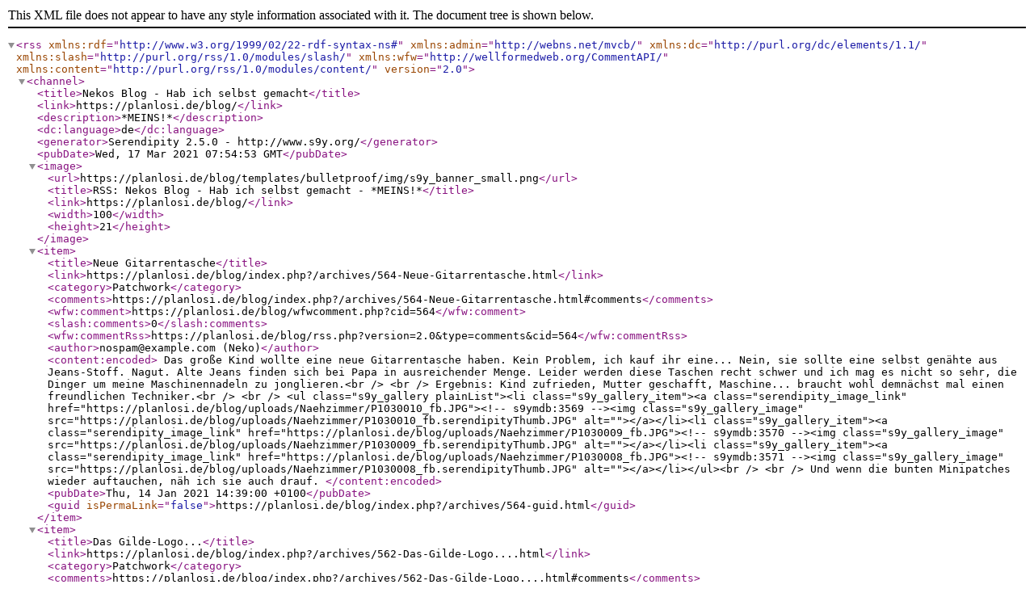

--- FILE ---
content_type: text/xml; charset=utf-8
request_url: https://neu.planlosi.de/blog/index.php?/feeds/categories/13-Hab-ich-selbst-gemacht.rss
body_size: 91277
content:
<?xml version="1.0" encoding="utf-8" ?>

<rss version="2.0" 
   xmlns:rdf="http://www.w3.org/1999/02/22-rdf-syntax-ns#"
   xmlns:admin="http://webns.net/mvcb/"
   xmlns:dc="http://purl.org/dc/elements/1.1/"
   xmlns:slash="http://purl.org/rss/1.0/modules/slash/"
   xmlns:wfw="http://wellformedweb.org/CommentAPI/"
   xmlns:content="http://purl.org/rss/1.0/modules/content/"
   >
<channel>
    
    <title>Nekos Blog - Hab ich selbst gemacht</title>
    <link>https://planlosi.de/blog/</link>
    <description>*MEINS!*</description>
    <dc:language>de</dc:language>
    <generator>Serendipity 2.5.0 - http://www.s9y.org/</generator>
    <pubDate>Wed, 17 Mar 2021 07:54:53 GMT</pubDate>

    <image>
    <url>https://planlosi.de/blog/templates/bulletproof/img/s9y_banner_small.png</url>
    <title>RSS: Nekos Blog - Hab ich selbst gemacht - *MEINS!*</title>
    <link>https://planlosi.de/blog/</link>
    <width>100</width>
    <height>21</height>
</image>

<item>
    <title>Neue Gitarrentasche</title>
    <link>https://planlosi.de/blog/index.php?/archives/564-Neue-Gitarrentasche.html</link>
            <category>Patchwork</category>
    
    <comments>https://planlosi.de/blog/index.php?/archives/564-Neue-Gitarrentasche.html#comments</comments>
    <wfw:comment>https://planlosi.de/blog/wfwcomment.php?cid=564</wfw:comment>

    <slash:comments>0</slash:comments>
    <wfw:commentRss>https://planlosi.de/blog/rss.php?version=2.0&amp;type=comments&amp;cid=564</wfw:commentRss>
    

    <author>nospam@example.com (Neko)</author>
    <content:encoded>
    Das große Kind wollte eine neue Gitarrentasche haben. Kein Problem, ich kauf ihr eine... Nein, sie sollte eine selbst genähte aus Jeans-Stoff. Nagut. Alte Jeans finden sich bei Papa in ausreichender Menge. Leider werden diese Taschen recht schwer und ich mag es nicht so sehr, die Dinger um meine Maschinennadeln zu jonglieren.&lt;br /&gt;
&lt;br /&gt;
Ergebnis: Kind zufrieden, Mutter geschafft, Maschine... braucht wohl demnächst mal einen freundlichen Techniker.&lt;br /&gt;
&lt;br /&gt;
&lt;ul class=&quot;s9y_gallery plainList&quot;&gt;&lt;li class=&quot;s9y_gallery_item&quot;&gt;&lt;a class=&quot;serendipity_image_link&quot; href=&quot;https://planlosi.de/blog/uploads/Naehzimmer/P1030010_fb.JPG&quot;&gt;&lt;!-- s9ymdb:3569 --&gt;&lt;img class=&quot;s9y_gallery_image&quot; src=&quot;https://planlosi.de/blog/uploads/Naehzimmer/P1030010_fb.serendipityThumb.JPG&quot; alt=&quot;&quot;&gt;&lt;/a&gt;&lt;/li&gt;&lt;li class=&quot;s9y_gallery_item&quot;&gt;&lt;a class=&quot;serendipity_image_link&quot; href=&quot;https://planlosi.de/blog/uploads/Naehzimmer/P1030009_fb.JPG&quot;&gt;&lt;!-- s9ymdb:3570 --&gt;&lt;img class=&quot;s9y_gallery_image&quot; src=&quot;https://planlosi.de/blog/uploads/Naehzimmer/P1030009_fb.serendipityThumb.JPG&quot; alt=&quot;&quot;&gt;&lt;/a&gt;&lt;/li&gt;&lt;li class=&quot;s9y_gallery_item&quot;&gt;&lt;a class=&quot;serendipity_image_link&quot; href=&quot;https://planlosi.de/blog/uploads/Naehzimmer/P1030008_fb.JPG&quot;&gt;&lt;!-- s9ymdb:3571 --&gt;&lt;img class=&quot;s9y_gallery_image&quot; src=&quot;https://planlosi.de/blog/uploads/Naehzimmer/P1030008_fb.serendipityThumb.JPG&quot; alt=&quot;&quot;&gt;&lt;/a&gt;&lt;/li&gt;&lt;/ul&gt;&lt;br /&gt;
&lt;br /&gt;
Und wenn die bunten Minipatches wieder auftauchen, näh ich sie auch drauf. 
    </content:encoded>

    <pubDate>Thu, 14 Jan 2021 14:39:00 +0100</pubDate>
    <guid isPermaLink="false">https://planlosi.de/blog/index.php?/archives/564-guid.html</guid>
    
</item>
<item>
    <title>Das Gilde-Logo...</title>
    <link>https://planlosi.de/blog/index.php?/archives/562-Das-Gilde-Logo....html</link>
            <category>Patchwork</category>
    
    <comments>https://planlosi.de/blog/index.php?/archives/562-Das-Gilde-Logo....html#comments</comments>
    <wfw:comment>https://planlosi.de/blog/wfwcomment.php?cid=562</wfw:comment>

    <slash:comments>0</slash:comments>
    <wfw:commentRss>https://planlosi.de/blog/rss.php?version=2.0&amp;type=comments&amp;cid=562</wfw:commentRss>
    

    <author>nospam@example.com (Neko)</author>
    <content:encoded>
    Eigentlich sollten die Patchworktage 2019 in Meiningen stattfinden. Ausgemacht war: Alle (die mitmachen) Teilnehmer erstellen sich im Vorfeld einen Wimpel o.ä. den sie dann in Meiningen im Hotel ins Fenster stellen (im WoMo sichtbar aufhängen usw.) damit jeder gleich weiß, daß an dieser Stelle ein Teilnehmer &#039;wohnt&#039;.&lt;br /&gt;
&lt;br /&gt;
Naja. Meiningen ist erst mal ausgefallen, aber der Wimpel war schon fertig... Ich hab mich verspielt, bin aber der Meinung, daß man das darf.&lt;br /&gt;
&lt;br /&gt;
Rausgekommen ist ein kleiner Quilt (#18), der im Moment im Wohnzimmer überm Sofa abhängen darf.:&lt;br /&gt;
&lt;br /&gt;
Größe: ca 27x27cm&lt;br /&gt;
&lt;ul class=&quot;s9y_gallery plainList&quot;&gt;&lt;br /&gt;
&lt;br /&gt;
&lt;li class=&quot;s9y_gallery_item&quot;&gt;&lt;a class=&quot;serendipity_image_link&quot; href=&quot;https://planlosi.de/blog/uploads/Naehzimmer/P4170020_gildelogo_fb.JPG&quot;&gt;&lt;!-- s9ymdb:3557 --&gt;&lt;img class=&quot;s9y_gallery_image&quot; src=&quot;https://planlosi.de/blog/uploads/Naehzimmer/P4170020_gildelogo_fb.serendipityThumb.JPG&quot; alt=&quot;&quot;&gt;&lt;/a&gt;&lt;/li&gt;&lt;br /&gt;
&lt;br /&gt;
&lt;li class=&quot;s9y_gallery_item&quot;&gt;&lt;a class=&quot;serendipity_image_link&quot; href=&quot;https://planlosi.de/blog/uploads/Naehzimmer/P4170033_gildelogo_fb.JPG&quot;&gt;&lt;!-- s9ymdb:3567 --&gt;&lt;img class=&quot;s9y_gallery_image&quot; src=&quot;https://planlosi.de/blog/uploads/Naehzimmer/P4170033_gildelogo_fb.serendipityThumb.JPG&quot; alt=&quot;&quot;&gt;&lt;/a&gt;&lt;/li&gt;&lt;br /&gt;
&lt;br /&gt;
&lt;li class=&quot;s9y_gallery_item&quot;&gt;&lt;a class=&quot;serendipity_image_link&quot; href=&quot;https://planlosi.de/blog/uploads/Naehzimmer/P4170032_gildelogo_fb.JPG&quot;&gt;&lt;!-- s9ymdb:3566 --&gt;&lt;img class=&quot;s9y_gallery_image&quot; src=&quot;https://planlosi.de/blog/uploads/Naehzimmer/P4170032_gildelogo_fb.serendipityThumb.JPG&quot; alt=&quot;&quot;&gt;&lt;/a&gt;&lt;/li&gt;&lt;br /&gt;
&lt;br /&gt;
&lt;br /&gt;
&lt;li class=&quot;s9y_gallery_item&quot;&gt;&lt;a class=&quot;serendipity_image_link&quot; href=&quot;https://planlosi.de/blog/uploads/Naehzimmer/P4160014_gildelogo_fb.JPG&quot;&gt;&lt;!-- s9ymdb:3560 --&gt;&lt;img class=&quot;s9y_gallery_image&quot; src=&quot;https://planlosi.de/blog/uploads/Naehzimmer/P4160014_gildelogo_fb.serendipityThumb.JPG&quot; alt=&quot;&quot;&gt;&lt;/a&gt;&lt;/li&gt;&lt;br /&gt;
&lt;br /&gt;
&lt;li class=&quot;s9y_gallery_item&quot;&gt;&lt;a class=&quot;serendipity_image_link&quot; href=&quot;https://planlosi.de/blog/uploads/Naehzimmer/P4160012_gildelogo_fb.JPG&quot;&gt;&lt;!-- s9ymdb:3561 --&gt;&lt;img class=&quot;s9y_gallery_image&quot; src=&quot;https://planlosi.de/blog/uploads/Naehzimmer/P4160012_gildelogo_fb.serendipityThumb.JPG&quot; alt=&quot;&quot;&gt;&lt;/a&gt;&lt;/li&gt;&lt;br /&gt;
&lt;br /&gt;
&lt;li class=&quot;s9y_gallery_item&quot;&gt;&lt;a class=&quot;serendipity_image_link&quot; href=&quot;https://planlosi.de/blog/uploads/Naehzimmer/P4160011_gildelogo_fb.JPG&quot;&gt;&lt;!-- s9ymdb:3562 --&gt;&lt;img class=&quot;s9y_gallery_image&quot; src=&quot;https://planlosi.de/blog/uploads/Naehzimmer/P4160011_gildelogo_fb.serendipityThumb.JPG&quot; alt=&quot;&quot;&gt;&lt;/a&gt;&lt;/li&gt;&lt;br /&gt;
&lt;br /&gt;
&lt;li class=&quot;s9y_gallery_item&quot;&gt;&lt;a class=&quot;serendipity_image_link&quot; href=&quot;https://planlosi.de/blog/uploads/Naehzimmer/P4160010_gildelogo_fb.JPG&quot;&gt;&lt;!-- s9ymdb:3563 --&gt;&lt;img class=&quot;s9y_gallery_image&quot; src=&quot;https://planlosi.de/blog/uploads/Naehzimmer/P4160010_gildelogo_fb.serendipityThumb.JPG&quot; alt=&quot;&quot;&gt;&lt;/a&gt;&lt;/li&gt;&lt;br /&gt;
&lt;br /&gt;
&lt;br /&gt;
&lt;li class=&quot;s9y_gallery_item&quot;&gt;&lt;a class=&quot;serendipity_image_link&quot; href=&quot;https://planlosi.de/blog/uploads/Naehzimmer/P4160009_gildelogo_fb.JPG&quot;&gt;&lt;!-- s9ymdb:3564 --&gt;&lt;img class=&quot;s9y_gallery_image&quot; src=&quot;https://planlosi.de/blog/uploads/Naehzimmer/P4160009_gildelogo_fb.serendipityThumb.JPG&quot; alt=&quot;&quot;&gt;&lt;/a&gt;&lt;/li&gt;&lt;br /&gt;
&lt;br /&gt;
&lt;li class=&quot;s9y_gallery_item&quot;&gt;&lt;a class=&quot;serendipity_image_link&quot; href=&quot;https://planlosi.de/blog/uploads/Naehzimmer/P4160008_gildelogo_fb.JPG&quot;&gt;&lt;!-- s9ymdb:3565 --&gt;&lt;img class=&quot;s9y_gallery_image&quot; src=&quot;https://planlosi.de/blog/uploads/Naehzimmer/P4160008_gildelogo_fb.serendipityThumb.JPG&quot; alt=&quot;&quot;&gt;&lt;/a&gt;&lt;/li&gt;&lt;br /&gt;
&lt;br /&gt;
&lt;/ul&gt;&lt;br /&gt;
&lt;br /&gt;
Und die Rückseite... Das Label &#039;fehlt&#039; noch, die Daten sind derzeit nur  mit Bleistift hinten draufgeschrieben. Mal sehen, ob und wenn ja wann ich Lust dazu habe, eines zu sticken oder zu drucken oder was auch immer.&lt;br /&gt;
&lt;br /&gt;
&lt;ul class=&quot;s9y_gallery plainList&quot;&gt;&lt;br /&gt;
&lt;li class=&quot;s9y_gallery_item&quot;&gt;&lt;a class=&quot;serendipity_image_link&quot; href=&quot;https://planlosi.de/blog/uploads/Naehzimmer/P4170027_gildelogo_fb.JPG&quot;&gt;&lt;!-- s9ymdb:3558 --&gt;&lt;img class=&quot;s9y_gallery_image&quot; src=&quot;https://planlosi.de/blog/uploads/Naehzimmer/P4170027_gildelogo_fb.serendipityThumb.JPG&quot; alt=&quot;&quot;&gt;&lt;/a&gt;&lt;/li&gt;&lt;br /&gt;
&lt;br /&gt;
&lt;li class=&quot;s9y_gallery_item&quot;&gt;&lt;a class=&quot;serendipity_image_link&quot; href=&quot;https://planlosi.de/blog/uploads/Naehzimmer/P4170026_gildelogo_fb.JPG&quot;&gt;&lt;!-- s9ymdb:3559 --&gt;&lt;img class=&quot;s9y_gallery_image&quot; src=&quot;https://planlosi.de/blog/uploads/Naehzimmer/P4170026_gildelogo_fb.serendipityThumb.JPG&quot; alt=&quot;&quot;&gt;&lt;/a&gt;&lt;/li&gt;&lt;br /&gt;
&lt;br /&gt;
&lt;br /&gt;
&lt;/ul&gt; 
    </content:encoded>

    <pubDate>Thu, 17 Sep 2020 09:43:00 +0200</pubDate>
    <guid isPermaLink="false">https://planlosi.de/blog/index.php?/archives/562-guid.html</guid>
    
</item>
<item>
    <title>Sonnenblumenquilt</title>
    <link>https://planlosi.de/blog/index.php?/archives/561-Sonnenblumenquilt.html</link>
            <category>Patchwork</category>
    
    <comments>https://planlosi.de/blog/index.php?/archives/561-Sonnenblumenquilt.html#comments</comments>
    <wfw:comment>https://planlosi.de/blog/wfwcomment.php?cid=561</wfw:comment>

    <slash:comments>0</slash:comments>
    <wfw:commentRss>https://planlosi.de/blog/rss.php?version=2.0&amp;type=comments&amp;cid=561</wfw:commentRss>
    

    <author>nospam@example.com (Neko)</author>
    <content:encoded>
    Neulich habe ich mal Lust gehabt, mit Technik zu spielen. In mehrfacher Hinsicht. Rausgekommen sind ein Geburtstagsgeschenk und ein Video:&lt;br /&gt;
&lt;br /&gt;
&lt;iframe width=&quot;560&quot; height=&quot;315&quot; src=&quot;https://www.youtube.com/embed/eB1bCJtVUyQ&quot; frameborder=&quot;0&quot; allow=&quot;accelerometer; autoplay; encrypted-media; gyroscope; picture-in-picture&quot; allowfullscreen&gt;&lt;/iframe&gt; 
    </content:encoded>

    <pubDate>Tue, 18 Aug 2020 21:39:00 +0200</pubDate>
    <guid isPermaLink="false">https://planlosi.de/blog/index.php?/archives/561-guid.html</guid>
    
</item>
<item>
    <title>Quilt #19 Aus Eisblume wird Frühlingsquilt</title>
    <link>https://planlosi.de/blog/index.php?/archives/560-Quilt-19-Aus-Eisblume-wird-Fruehlingsquilt.html</link>
            <category>Patchwork</category>
    
    <comments>https://planlosi.de/blog/index.php?/archives/560-Quilt-19-Aus-Eisblume-wird-Fruehlingsquilt.html#comments</comments>
    <wfw:comment>https://planlosi.de/blog/wfwcomment.php?cid=560</wfw:comment>

    <slash:comments>0</slash:comments>
    <wfw:commentRss>https://planlosi.de/blog/rss.php?version=2.0&amp;type=comments&amp;cid=560</wfw:commentRss>
    

    <author>nospam@example.com (Neko)</author>
    <content:encoded>
    &lt;a class=&quot;serendipity_image_link&quot; title=&quot;P4300021_web.JPG&quot; href=&#039;https://planlosi.de/blog/uploads/Naehzimmer/P4300021_web.JPG&#039;&gt;&lt;!-- s9ymdb:3552 --&gt;&lt;img class=&quot;serendipity_image_center&quot; width=&quot;195&quot; height=&quot;300&quot;  src=&quot;https://planlosi.de/blog/uploads/Naehzimmer/P4300021_web.serendipityThumb.JPG&quot; title=&quot;P4300021_web.JPG&quot; alt=&quot;&quot;&gt;&lt;/a&gt;&lt;br /&gt;
&lt;br /&gt;
Ich mag ja keine Mysteries aber irgendwie muß ich doch immer mal wieder einen mit anfangen. Und manchmal wird auch einer fertig.&lt;br /&gt;
&lt;br /&gt;
Ein Mystery? Das ist ein Geheimnis. Hier weiß man nicht, worauf man sich einläßt. In regelmäßigen Abständen (täglich, wöchentlich, monatlich) werden einzelne Arbeitsschritte bekannt gegeben. Die Näht man dann und am Ende kommt (hoffentlich) etwas Hübsches bei raus.&lt;br /&gt;
&lt;br /&gt;
So viel dazu. Zurück zu #19. Der war so ein Mystery. &quot;Die Wintertour&quot; und die &quot;Sommertour&quot; sind zwei mal jährlich stattfindende Mysteries der Patchworkgilde. Sie sind meist handlich und nett.&lt;br /&gt;
&lt;br /&gt;
Dies hier, war die Wintertour 2019/2020. Mir war aber nicht nach Winter. Dementsprechend frühlingshaft meine Farbwahl.&lt;br /&gt;
&lt;br /&gt;
Angefangen wurde mit einem Rudel gedoppelte Dreiecke, so daß auf jeder Seite Stoff ist:&lt;br /&gt;
&lt;br /&gt;
&lt;a class=&quot;serendipity_image_link&quot; title=&quot;P1220010_blog.JPG&quot; href=&#039;https://planlosi.de/blog/uploads/Naehzimmer/P1220010_blog.JPG&#039;&gt;&lt;!-- s9ymdb:3543 --&gt;&lt;img class=&quot;serendipity_image_center&quot; width=&quot;300&quot; height=&quot;124&quot;  src=&quot;https://planlosi.de/blog/uploads/Naehzimmer/P1220010_blog.serendipityThumb.JPG&quot; title=&quot;P1220010_blog.JPG&quot; alt=&quot;&quot;&gt;&lt;/a&gt;&lt;br /&gt;
&lt;br /&gt;
Diese wurden dann gefalten, &lt;br /&gt;
&lt;br /&gt;
&lt;a class=&quot;serendipity_image_link&quot; title=&quot;P1240013_blog.JPG&quot; href=&#039;https://planlosi.de/blog/uploads/Naehzimmer/P1240013_blog.JPG&#039;&gt;&lt;!-- s9ymdb:3544 --&gt;&lt;img class=&quot;serendipity_image_center&quot; width=&quot;300&quot; height=&quot;286&quot;  src=&quot;https://planlosi.de/blog/uploads/Naehzimmer/P1240013_blog.serendipityThumb.JPG&quot; title=&quot;P1240013_blog.JPG&quot; alt=&quot;&quot;&gt;&lt;/a&gt;&lt;br /&gt;
&lt;br /&gt;
... zusammengenäht, gefalten.... und am Ende lag das auf meinem Tisch:&lt;br /&gt;
&lt;br /&gt;
&lt;ul class=&quot;s9y_gallery plainList&quot;&gt;&lt;li class=&quot;s9y_gallery_item&quot;&gt;&lt;a class=&quot;serendipity_image_link&quot; href=&quot;https://planlosi.de/blog/uploads/Naehzimmer/P1250015_blog.JPG&quot;&gt;&lt;!-- s9ymdb:3545 --&gt;&lt;img class=&quot;s9y_gallery_image&quot; src=&quot;https://planlosi.de/blog/uploads/Naehzimmer/P1250015_blog.serendipityThumb.JPG&quot; alt=&quot;&quot;&gt;&lt;/a&gt;&lt;/li&gt;&lt;li class=&quot;s9y_gallery_item&quot;&gt;&lt;a class=&quot;serendipity_image_link&quot; href=&quot;https://planlosi.de/blog/uploads/Naehzimmer/P1280027_blog.JPG&quot;&gt;&lt;!-- s9ymdb:3546 --&gt;&lt;img class=&quot;s9y_gallery_image&quot; src=&quot;https://planlosi.de/blog/uploads/Naehzimmer/P1280027_blog.serendipityThumb.JPG&quot; alt=&quot;&quot;&gt;&lt;/a&gt;&lt;/li&gt;&lt;/ul&gt;&lt;br /&gt;
&lt;br /&gt;
Noch ein wenig mit Perlen betüddeln. Damit war die Wintertour selbst beendet. Was man daraus macht, war jedem selbst überlassen. Aus meiner winterlichen Eisblume war eine Frühlingsblume geworden.&lt;br /&gt;
&lt;br /&gt;
&lt;a class=&quot;serendipity_image_link&quot; title=&quot;P4300024_blog.JPG&quot; href=&#039;https://planlosi.de/blog/uploads/Naehzimmer/P4300024_blog.JPG&#039;&gt;&lt;!-- s9ymdb:3556 --&gt;&lt;img class=&quot;serendipity_image_center&quot; width=&quot;300&quot; height=&quot;231&quot;  src=&quot;https://planlosi.de/blog/uploads/Naehzimmer/P4300024_blog.serendipityThumb.JPG&quot; title=&quot;P4300024_blog.JPG&quot; alt=&quot;&quot;&gt;&lt;/a&gt;&lt;br /&gt;
&lt;a class=&quot;serendipity_image_link&quot; title=&quot;P4300025_blog.JPG&quot; href=&#039;https://planlosi.de/blog/uploads/Naehzimmer/P4300025_blog.JPG&#039;&gt;&lt;!-- s9ymdb:3542 --&gt;&lt;img class=&quot;serendipity_image_center&quot; width=&quot;300&quot; height=&quot;179&quot;  src=&quot;https://planlosi.de/blog/uploads/Naehzimmer/P4300025_blog.serendipityThumb.JPG&quot; title=&quot;P4300025_blog.JPG&quot; alt=&quot;&quot;&gt;&lt;/a&gt;&lt;br /&gt;
&lt;br /&gt;
Ich hatte kurz zuvor noch die Origami-Schmetterlinge bezwungen und jetzt wollte ich es wissen: wie klein geht klein? Also habe ich ein Rudel Minis gemacht.&lt;br /&gt;
&lt;br /&gt;
&lt;ul class=&quot;s9y_gallery plainList&quot;&gt;&lt;li class=&quot;s9y_gallery_item&quot;&gt;&lt;a class=&quot;serendipity_image_link&quot; href=&quot;https://planlosi.de/blog/uploads/Naehzimmer/P2080013_blog.JPG&quot;&gt;&lt;!-- s9ymdb:3547 --&gt;&lt;img class=&quot;s9y_gallery_image&quot; src=&quot;https://planlosi.de/blog/uploads/Naehzimmer/P2080013_blog.serendipityThumb.JPG&quot; alt=&quot;&quot;&gt;&lt;/a&gt;&lt;/li&gt;&lt;li class=&quot;s9y_gallery_item&quot;&gt;&lt;a class=&quot;serendipity_image_link&quot; href=&quot;https://planlosi.de/blog/uploads/Naehzimmer/P2110002_blog.JPG&quot;&gt;&lt;!-- s9ymdb:3548 --&gt;&lt;img class=&quot;s9y_gallery_image&quot; src=&quot;https://planlosi.de/blog/uploads/Naehzimmer/P2110002_blog.serendipityThumb.JPG&quot; alt=&quot;&quot;&gt;&lt;/a&gt;&lt;/li&gt;&lt;/ul&gt;&lt;br /&gt;
&lt;br /&gt;
Wenn man sie nicht doppelt, sondern die Kanten mit Stofffarbe, Klebstoff o.ä. versiegelt, gehen sie auch in richtig klein.&lt;br /&gt;
&lt;br /&gt;
Danach habe ich beschlossen, beides zu einem kleinen Wandhänger zusammen zu bringen. Nachdem bis da hin alles handgenäht war, habe ich den Rest auch mit der Hand gemacht.&lt;br /&gt;
&lt;br /&gt;
Idee: Die Blume und ein Rudel Schmetterlinge oben drüber.&lt;br /&gt;
&lt;br /&gt;
&lt;a class=&quot;serendipity_image_link&quot; title=&quot;P3170022_blog.JPG&quot; href=&#039;https://planlosi.de/blog/uploads/Naehzimmer/P3170022_blog.JPG&#039;&gt;&lt;!-- s9ymdb:3549 --&gt;&lt;img class=&quot;serendipity_image_center&quot; width=&quot;300&quot; height=&quot;184&quot;  src=&quot;https://planlosi.de/blog/uploads/Naehzimmer/P3170022_blog.serendipityThumb.JPG&quot; title=&quot;P3170022_blog.JPG&quot; alt=&quot;&quot;&gt;&lt;/a&gt;&lt;br /&gt;
&lt;br /&gt;
Ein Stück Stoff vorbereiten, groß genug für alle Ideen. Die Blume auflegen, positionieren, Stellen vermerken, abnehmen und den Stoff quilten. &lt;br /&gt;
&lt;br /&gt;
&lt;a class=&quot;serendipity_image_link&quot; title=&quot;P4210008_blog.JPG&quot; href=&#039;https://planlosi.de/blog/uploads/Naehzimmer/P4210008_blog.JPG&#039;&gt;&lt;!-- s9ymdb:3550 --&gt;&lt;img class=&quot;serendipity_image_center&quot; width=&quot;300&quot; height=&quot;193&quot;  src=&quot;https://planlosi.de/blog/uploads/Naehzimmer/P4210008_blog.serendipityThumb.JPG&quot; title=&quot;P4210008_blog.JPG&quot; alt=&quot;&quot;&gt;&lt;/a&gt;&lt;br /&gt;
&lt;br /&gt;
Wenn das Gefummel da draufgenäht ist, will man nicht mehr viel an dem Teil machen müssen. Deswegen dieser Weg.&lt;br /&gt;
&lt;br /&gt;
&lt;a class=&quot;serendipity_image_link&quot; title=&quot;P4250025_blog.JPG&quot; href=&#039;https://planlosi.de/blog/uploads/Naehzimmer/P4250025_blog.JPG&#039;&gt;&lt;!-- s9ymdb:3551 --&gt;&lt;img class=&quot;serendipity_image_center&quot; width=&quot;195&quot; height=&quot;300&quot;  src=&quot;https://planlosi.de/blog/uploads/Naehzimmer/P4250025_blog.serendipityThumb.JPG&quot; title=&quot;P4250025_blog.JPG&quot; alt=&quot;&quot;&gt;&lt;/a&gt;&lt;br /&gt;
&lt;br /&gt;
Am Schluß dann Blume und Schmetterlinge wieder positionieren, festnähen und: Tadaaa: Fertig!&lt;br /&gt;
&lt;br /&gt;
&lt;a class=&quot;serendipity_image_link&quot; title=&quot;P4300021_web.JPG&quot; href=&#039;https://planlosi.de/blog/uploads/Naehzimmer/P4300021_web.JPG&#039;&gt;&lt;!-- s9ymdb:3552 --&gt;&lt;img class=&quot;serendipity_image_center&quot; width=&quot;195&quot; height=&quot;300&quot;  src=&quot;https://planlosi.de/blog/uploads/Naehzimmer/P4300021_web.serendipityThumb.JPG&quot; title=&quot;P4300021_web.JPG&quot; alt=&quot;&quot;&gt;&lt;/a&gt;&lt;br /&gt;
&lt;br /&gt;
Gemessen habe ich ihn bis heute nich, ein Label hat er auch noch nicht und der name ist auch eher ein Arbeitstitel. Er ist irgendwas um 40x60cm groß.&lt;br /&gt;
&lt;br /&gt;
Lediglich eine Nummer hat er bekommen, was einfach ist, sie werden in der Reihe der (fast-) Fertigstellungen vergeben: #19&lt;br /&gt;
&lt;br /&gt;
&lt;ul class=&quot;s9y_gallery plainList&quot;&gt;&lt;li class=&quot;s9y_gallery_item&quot;&gt;&lt;a class=&quot;serendipity_image_link&quot; href=&quot;https://planlosi.de/blog/uploads/Naehzimmer/P4300012_web.JPG&quot;&gt;&lt;!-- s9ymdb:3553 --&gt;&lt;img class=&quot;s9y_gallery_image&quot; src=&quot;https://planlosi.de/blog/uploads/Naehzimmer/P4300012_web.serendipityThumb.JPG&quot; alt=&quot;&quot;&gt;&lt;/a&gt;&lt;/li&gt;&lt;li class=&quot;s9y_gallery_item&quot;&gt;&lt;a class=&quot;serendipity_image_link&quot; href=&quot;https://planlosi.de/blog/uploads/Naehzimmer/P4300013_web.JPG&quot;&gt;&lt;!-- s9ymdb:3554 --&gt;&lt;img class=&quot;s9y_gallery_image&quot; src=&quot;https://planlosi.de/blog/uploads/Naehzimmer/P4300013_web.serendipityThumb.JPG&quot; alt=&quot;&quot;&gt;&lt;/a&gt;&lt;/li&gt;&lt;li class=&quot;s9y_gallery_item&quot;&gt;&lt;a class=&quot;serendipity_image_link&quot; href=&quot;https://planlosi.de/blog/uploads/Naehzimmer/P4300014_web.JPG&quot;&gt;&lt;!-- s9ymdb:3555 --&gt;&lt;img class=&quot;s9y_gallery_image&quot; src=&quot;https://planlosi.de/blog/uploads/Naehzimmer/P4300014_web.serendipityThumb.JPG&quot; alt=&quot;&quot;&gt;&lt;/a&gt;&lt;/li&gt;&lt;/ul&gt; 
    </content:encoded>

    <pubDate>Sat, 15 Aug 2020 09:17:00 +0200</pubDate>
    <guid isPermaLink="false">https://planlosi.de/blog/index.php?/archives/560-guid.html</guid>
    
</item>
<item>
    <title>English blackwork in rot</title>
    <link>https://planlosi.de/blog/index.php?/archives/559-English-blackwork-in-rot.html</link>
            <category>Patchwork</category>
    
    <comments>https://planlosi.de/blog/index.php?/archives/559-English-blackwork-in-rot.html#comments</comments>
    <wfw:comment>https://planlosi.de/blog/wfwcomment.php?cid=559</wfw:comment>

    <slash:comments>0</slash:comments>
    <wfw:commentRss>https://planlosi.de/blog/rss.php?version=2.0&amp;type=comments&amp;cid=559</wfw:commentRss>
    

    <author>nospam@example.com (Neko)</author>
    <content:encoded>
    Gestern habe ich einen kleinen Kurs besucht zu altem, englischen Blackwork. (Das Sommer-Programm der  &lt;a href=&quot;https://www.patchworkgilde.de/aktivitaeten/gilde-sommer-2020&quot;&gt;Patchworkgilde Deutschland&lt;/a&gt;). Gehalten hat ihn Ulla Hoppe.&lt;br /&gt;
&lt;/p&gt;&lt;br /&gt;
&lt;a class=&quot;serendipity_image_link&quot;  href=&#039;https://planlosi.de/blog/uploads/Naehzimmer/P8130066_bearbeitet.JPG&#039;&gt;&lt;!-- s9ymdb:3540 --&gt;&lt;img class=&quot;serendipity_image_center&quot; width=&quot;300&quot; height=&quot;240&quot;  src=&quot;https://planlosi.de/blog/uploads/Naehzimmer/P8130066_bearbeitet.serendipityThumb.JPG&quot;  alt=&quot;&quot;&gt;&lt;/a&gt;&lt;br /&gt;
&lt;p&gt;&lt;br /&gt;
Die Technik geht etwa auf &lt;a href=&quot;https://de.wikipedia.org/wiki/Heinrich_VIII._(England)&quot;&gt;Heinrich den VIII.&lt;/a&gt; zurück (1491-1547). Mitgebracht hat sie seine erste Frau &lt;a href=&quot;https://de.wikipedia.org/wiki/Katharina_von_Aragon&quot;&gt;Katharina von Aragon&lt;/a&gt;.&lt;br /&gt;
&lt;/p&gt;&lt;br /&gt;
&lt;p&gt;&lt;br /&gt;
English blackwork sind ganz zarte Stickereien, die (früher) großflächig, bevorzugt auf Kleidungsstücken, verwendet wurden. Heute wohl eher seltener (zu teuer, da zeitaufwändige Handarbeit). Dabei wird auf einem möglichst gleichmäßig gewebten Leinenstoff eine Art Zählmuster gestickt.&lt;br /&gt;
&lt;/p&gt;&lt;br /&gt;
&lt;p&gt;&lt;br /&gt;
Hier ist mein Übungs- und Lernmuster von gestern. Das könnte man jetzt ausschneiden, auf eine Grußkarte kleben, anderweitig als Highlight einarbeiten oder als Lesezeichen verwenden.&lt;br /&gt;
Als Faden wird ein 4fädiges Stickgarn verwendet, welches in Deutschland nicht ganz einfach zu bekommen ist - in Schwarz irgendwie gerade schon gar nicht. Also gibts redwork, bei mir.)&lt;br /&gt;
&lt;figure class=&quot;serendipity_imageComment_center&quot; style=&quot;width: 300px&quot;&gt;&lt;div class=&quot;serendipity_imageComment_img&quot;&gt;&lt;a class=&quot;serendipity_image_link&quot;  href=&#039;https://planlosi.de/blog/uploads/Naehzimmer/P8130065_bearbeitet.JPG&#039;&gt;&lt;!-- s9ymdb:3541 --&gt;&lt;img class=&quot;serendipity_image_center&quot; width=&quot;300&quot; height=&quot;144&quot;  src=&quot;https://planlosi.de/blog/uploads/Naehzimmer/P8130065_bearbeitet.serendipityThumb.JPG&quot;  alt=&quot;&quot;&gt;&lt;/a&gt;&lt;/div&gt;&lt;figcaption class=&quot;serendipity_imageComment_txt&quot;&gt;Detailaufnahme&lt;/figcaption&gt;&lt;/figure&gt; 
    </content:encoded>

    <pubDate>Fri, 14 Aug 2020 09:50:00 +0200</pubDate>
    <guid isPermaLink="false">https://planlosi.de/blog/index.php?/archives/559-guid.html</guid>
    
</item>
<item>
    <title>Lonestars Universe - Nekos Quilt #17</title>
    <link>https://planlosi.de/blog/index.php?/archives/558-Lonestars-Universe-Nekos-Quilt-17.html</link>
            <category>Patchwork</category>
    
    <comments>https://planlosi.de/blog/index.php?/archives/558-Lonestars-Universe-Nekos-Quilt-17.html#comments</comments>
    <wfw:comment>https://planlosi.de/blog/wfwcomment.php?cid=558</wfw:comment>

    <slash:comments>0</slash:comments>
    <wfw:commentRss>https://planlosi.de/blog/rss.php?version=2.0&amp;type=comments&amp;cid=558</wfw:commentRss>
    

    <author>nospam@example.com (Neko)</author>
    <content:encoded>
    Ich zeig ihn einfach. Zusammen mit vielen Bildern aus seiner Entstehung.&lt;br /&gt;
&lt;br /&gt;
Zu vielschichtig zum berechnen, besonders, wenn man keine größeren Mengen Stoff wegschneiden möchte. Also wird direkt durch auslegen und Stoff schieben &#039;konstruiert&#039;:&lt;br /&gt;
&lt;a class=&quot;serendipity_image_link&quot;  href=&#039;https://planlosi.de/blog/uploads/Naehzimmer/PA040001_web.JPG&#039;&gt;&lt;!-- s9ymdb:3538 --&gt;&lt;img class=&quot;serendipity_image_center&quot; width=&quot;300&quot; height=&quot;194&quot;  src=&quot;https://planlosi.de/blog/uploads/Naehzimmer/PA040001_web.serendipityThumb.JPG&quot;  alt=&quot;&quot;&gt;&lt;/a&gt;&lt;br /&gt;
&lt;br /&gt;
Letzte Löcher &#039;stopfen&#039;:&lt;br /&gt;
&lt;a class=&quot;serendipity_image_link&quot;  href=&#039;https://planlosi.de/blog/uploads/Naehzimmer/PA040002_web.JPG&#039;&gt;&lt;!-- s9ymdb:3537 --&gt;&lt;img class=&quot;serendipity_image_center&quot; width=&quot;300&quot; height=&quot;184&quot;  src=&quot;https://planlosi.de/blog/uploads/Naehzimmer/PA040002_web.serendipityThumb.JPG&quot;  alt=&quot;&quot;&gt;&lt;/a&gt;&lt;br /&gt;
&lt;br /&gt;
Erst den Rand, dann die Vordergrundsterne:&lt;br /&gt;
&lt;a class=&quot;serendipity_image_link&quot;  href=&#039;https://planlosi.de/blog/uploads/Naehzimmer/PA070003_web.JPG&#039;&gt;&lt;!-- s9ymdb:3536 --&gt;&lt;img class=&quot;serendipity_image_center&quot; width=&quot;300&quot; height=&quot;160&quot;  src=&quot;https://planlosi.de/blog/uploads/Naehzimmer/PA070003_web.serendipityThumb.JPG&quot;  alt=&quot;&quot;&gt;&lt;/a&gt;&lt;br /&gt;
&lt;br /&gt;
Und jetzt die auseinander springenden Zacken anordnen:&lt;br /&gt;
&lt;a class=&quot;serendipity_image_link&quot;  href=&#039;https://planlosi.de/blog/uploads/Naehzimmer/PA310002_web.JPG&#039;&gt;&lt;!-- s9ymdb:3534 --&gt;&lt;img class=&quot;serendipity_image_center&quot; width=&quot;300&quot; height=&quot;169&quot;  src=&quot;https://planlosi.de/blog/uploads/Naehzimmer/PA310002_web.serendipityThumb.JPG&quot;  alt=&quot;&quot;&gt;&lt;/a&gt;&lt;br /&gt;
&lt;br /&gt;
&lt;a class=&quot;serendipity_image_link&quot;  href=&#039;https://planlosi.de/blog/uploads/Naehzimmer/PA310004_web.JPG&#039;&gt;&lt;!-- s9ymdb:3533 --&gt;&lt;img class=&quot;serendipity_image_center&quot; width=&quot;300&quot; height=&quot;169&quot;  src=&quot;https://planlosi.de/blog/uploads/Naehzimmer/PA310004_web.serendipityThumb.JPG&quot;  alt=&quot;&quot;&gt;&lt;/a&gt;&lt;br /&gt;
&lt;br /&gt;
Hier wird es etwas aufregender: Gegenverkehr!&lt;br /&gt;
&lt;a class=&quot;serendipity_image_link&quot;  href=&#039;https://planlosi.de/blog/uploads/Naehzimmer/PA310006_web.JPG&#039;&gt;&lt;!-- s9ymdb:3531 --&gt;&lt;img class=&quot;serendipity_image_center&quot; width=&quot;300&quot; height=&quot;211&quot;  src=&quot;https://planlosi.de/blog/uploads/Naehzimmer/PA310006_web.serendipityThumb.JPG&quot;  alt=&quot;&quot;&gt;&lt;/a&gt;&lt;br /&gt;
&lt;br /&gt;
Und applizieren. Dabei werden die Nahtzugaben angezeichnet, damit das Teil am Ende genauso groß ist, wie die fertig genähten Teile im zugehörigen Stern.&lt;br /&gt;
&lt;br /&gt;
&lt;a class=&quot;serendipity_image_link&quot;  href=&#039;https://planlosi.de/blog/uploads/Naehzimmer/PA310005_web.JPG&#039;&gt;&lt;!-- s9ymdb:3532 --&gt;&lt;img class=&quot;serendipity_image_center&quot; width=&quot;300&quot; height=&quot;169&quot;  src=&quot;https://planlosi.de/blog/uploads/Naehzimmer/PA310005_web.serendipityThumb.JPG&quot;  alt=&quot;&quot;&gt;&lt;/a&gt;&lt;br /&gt;
&lt;br /&gt;
&lt;br /&gt;
Jetzt allen Stoff, der zu viel ist und auftragen könnte oder das Quilting später behindern könnte vorsichtig entfernen:&lt;br /&gt;
&lt;a class=&quot;serendipity_image_link&quot;  href=&#039;https://planlosi.de/blog/uploads/Naehzimmer/PB220011_web.JPG&#039;&gt;&lt;!-- s9ymdb:3529 --&gt;&lt;img class=&quot;serendipity_image_center&quot; width=&quot;300&quot; height=&quot;174&quot;  src=&quot;https://planlosi.de/blog/uploads/Naehzimmer/PB220011_web.serendipityThumb.JPG&quot;  alt=&quot;&quot;&gt;&lt;/a&gt;&lt;br /&gt;
&lt;a class=&quot;serendipity_image_link&quot;  href=&#039;https://planlosi.de/blog/uploads/Naehzimmer/PB220010_web.JPG&#039;&gt;&lt;!-- s9ymdb:3530 --&gt;&lt;img class=&quot;serendipity_image_center&quot; width=&quot;300&quot; height=&quot;169&quot;  src=&quot;https://planlosi.de/blog/uploads/Naehzimmer/PB220010_web.serendipityThumb.JPG&quot;  alt=&quot;&quot;&gt;&lt;/a&gt;&lt;br /&gt;
&lt;a class=&quot;serendipity_image_link&quot;  href=&#039;https://planlosi.de/blog/uploads/Naehzimmer/PB220012_web.JPG&#039;&gt;&lt;!-- s9ymdb:3528 --&gt;&lt;img class=&quot;serendipity_image_center&quot; width=&quot;300&quot; height=&quot;241&quot;  src=&quot;https://planlosi.de/blog/uploads/Naehzimmer/PB220012_web.serendipityThumb.JPG&quot;  alt=&quot;&quot;&gt;&lt;/a&gt;&lt;br /&gt;
&lt;br /&gt;
Pause: &lt;a class=&quot;serendipity_image_link&quot;  href=&#039;https://planlosi.de/blog/uploads/Naehzimmer/PA070005_web.JPG&#039;&gt;&lt;!-- s9ymdb:3535 --&gt;&lt;img class=&quot;serendipity_image_center&quot; width=&quot;256&quot; height=&quot;300&quot;  src=&quot;https://planlosi.de/blog/uploads/Naehzimmer/PA070005_web.serendipityThumb.JPG&quot;  alt=&quot;&quot;&gt;&lt;/a&gt;&lt;br /&gt;
&lt;br /&gt;
Und jetzt: sandwichen. Also alle 3 Lagen aufeinander legen und fixieren, damit es ans quilten gehen kann:&lt;br /&gt;
&lt;a class=&quot;serendipity_image_link&quot;  href=&#039;https://planlosi.de/blog/uploads/Naehzimmer/PB220016_web.JPG&#039;&gt;&lt;!-- s9ymdb:3527 --&gt;&lt;img class=&quot;serendipity_image_center&quot; width=&quot;300&quot; height=&quot;198&quot;  src=&quot;https://planlosi.de/blog/uploads/Naehzimmer/PB220016_web.serendipityThumb.JPG&quot;  alt=&quot;&quot;&gt;&lt;/a&gt;&lt;br /&gt;
&lt;br /&gt;
Der Hintergrund wird mit der Maschine gequiltet:&lt;br /&gt;
&lt;a class=&quot;serendipity_image_link&quot;  href=&#039;https://planlosi.de/blog/uploads/Naehzimmer/PB300019_web.JPG&#039;&gt;&lt;!-- s9ymdb:3526 --&gt;&lt;img class=&quot;serendipity_image_center&quot; width=&quot;300&quot; height=&quot;169&quot;  src=&quot;https://planlosi.de/blog/uploads/Naehzimmer/PB300019_web.serendipityThumb.JPG&quot;  alt=&quot;&quot;&gt;&lt;/a&gt;&lt;br /&gt;
&lt;br /&gt;
Der Vordergrund mit der Hand:&lt;br /&gt;
&lt;a class=&quot;serendipity_image_link&quot;  href=&#039;https://planlosi.de/blog/uploads/Naehzimmer/PC070004_web.JPG&#039;&gt;&lt;!-- s9ymdb:3523 --&gt;&lt;img class=&quot;serendipity_image_center&quot; width=&quot;169&quot; height=&quot;300&quot;  src=&quot;https://planlosi.de/blog/uploads/Naehzimmer/PC070004_web.serendipityThumb.JPG&quot;  alt=&quot;&quot;&gt;&lt;/a&gt;&lt;br /&gt;
&lt;a class=&quot;serendipity_image_link&quot;  href=&#039;https://planlosi.de/blog/uploads/Naehzimmer/PC070001_web.JPG&#039;&gt;&lt;!-- s9ymdb:3539 --&gt;&lt;img class=&quot;serendipity_image_center&quot; width=&quot;169&quot; height=&quot;300&quot;  src=&quot;https://planlosi.de/blog/uploads/Naehzimmer/PC070001_web.serendipityThumb.JPG&quot;  alt=&quot;&quot;&gt;&lt;/a&gt;&lt;br /&gt;
&lt;br /&gt;
&lt;a class=&quot;serendipity_image_link&quot;  href=&#039;https://planlosi.de/blog/uploads/Naehzimmer/PC070002_web.JPG&#039;&gt;&lt;!-- s9ymdb:3524 --&gt;&lt;img class=&quot;serendipity_image_center&quot; width=&quot;169&quot; height=&quot;300&quot;  src=&quot;https://planlosi.de/blog/uploads/Naehzimmer/PC070002_web.serendipityThumb.JPG&quot;  alt=&quot;&quot;&gt;&lt;/a&gt;&lt;br /&gt;
&lt;br /&gt;
Hier bietet es sich an, auch direkt auf den Hintergrund quasi transparente Sterne zu quilten. Die Fläche wurde vorher natürlich passend ausgespart:&lt;br /&gt;
&lt;a class=&quot;serendipity_image_link&quot;  href=&#039;https://planlosi.de/blog/uploads/Naehzimmer/PC120015_web.JPG&#039;&gt;&lt;!-- s9ymdb:3522 --&gt;&lt;img class=&quot;serendipity_image_center&quot; width=&quot;300&quot; height=&quot;169&quot;  src=&quot;https://planlosi.de/blog/uploads/Naehzimmer/PC120015_web.serendipityThumb.JPG&quot;  alt=&quot;&quot;&gt;&lt;/a&gt;&lt;br /&gt;
&lt;br /&gt;
Jetzt noch das Binding dran. Ich habe mich für ein Flenge-Binding entschieden, in dem ich alle Farben noch einmal in einem zarten, umlaufenden Band aufgreifen kann:&lt;br /&gt;
&lt;a class=&quot;serendipity_image_link&quot;  href=&#039;https://planlosi.de/blog/uploads/Naehzimmer/PC020021_web.JPG&#039;&gt;&lt;!-- s9ymdb:3525 --&gt;&lt;img class=&quot;serendipity_image_center&quot; width=&quot;300&quot; height=&quot;110&quot;  src=&quot;https://planlosi.de/blog/uploads/Naehzimmer/PC020021_web.serendipityThumb.JPG&quot;  alt=&quot;&quot;&gt;&lt;/a&gt;&lt;br /&gt;
&lt;br /&gt;
Noch besticken. Fotoshooting und fertig.&lt;br /&gt;
&lt;br /&gt;
Das Endergebnis:&lt;br /&gt;
&lt;br /&gt;
&lt;a class=&quot;serendipity_image_link&quot;  href=&#039;https://planlosi.de/blog/uploads/Naehzimmer/PC260032_Kopie_lonestars_universe_web.jpg&#039;&gt;&lt;!-- s9ymdb:3521 --&gt;&lt;img class=&quot;serendipity_image_center&quot; width=&quot;300&quot; height=&quot;260&quot;  src=&quot;https://planlosi.de/blog/uploads/Naehzimmer/PC260032_Kopie_lonestars_universe_web.serendipityThumb.jpg&quot;  alt=&quot;&quot;&gt;&lt;/a&gt;&lt;br /&gt;
&lt;br /&gt;
&lt;a class=&quot;serendipity_image_link&quot;  href=&#039;https://planlosi.de/blog/uploads/Naehzimmer/PC260039_web.JPG&#039;&gt;&lt;!-- s9ymdb:3517 --&gt;&lt;img class=&quot;serendipity_image_center&quot; width=&quot;300&quot; height=&quot;169&quot;  src=&quot;https://planlosi.de/blog/uploads/Naehzimmer/PC260039_web.serendipityThumb.JPG&quot;  alt=&quot;&quot;&gt;&lt;/a&gt;&lt;br /&gt;
&lt;a class=&quot;serendipity_image_link&quot;  href=&#039;https://planlosi.de/blog/uploads/Naehzimmer/PC260038_web.JPG&#039;&gt;&lt;!-- s9ymdb:3518 --&gt;&lt;img class=&quot;serendipity_image_center&quot; width=&quot;300&quot; height=&quot;169&quot;  src=&quot;https://planlosi.de/blog/uploads/Naehzimmer/PC260038_web.serendipityThumb.JPG&quot;  alt=&quot;&quot;&gt;&lt;/a&gt;&lt;br /&gt;
&lt;a class=&quot;serendipity_image_link&quot;  href=&#039;https://planlosi.de/blog/uploads/Naehzimmer/PC260037_lonestars_universe_detail_web.jpg&#039;&gt;&lt;!-- s9ymdb:3519 --&gt;&lt;img class=&quot;serendipity_image_center&quot; width=&quot;300&quot; height=&quot;169&quot;  src=&quot;https://planlosi.de/blog/uploads/Naehzimmer/PC260037_lonestars_universe_detail_web.serendipityThumb.jpg&quot;  alt=&quot;&quot;&gt;&lt;/a&gt;&lt;br /&gt;
&lt;a class=&quot;serendipity_image_link&quot;  href=&#039;https://planlosi.de/blog/uploads/Naehzimmer/PC260036_web.JPG&#039;&gt;&lt;!-- s9ymdb:3520 --&gt;&lt;img class=&quot;serendipity_image_center&quot; width=&quot;169&quot; height=&quot;300&quot;  src=&quot;https://planlosi.de/blog/uploads/Naehzimmer/PC260036_web.serendipityThumb.JPG&quot;  alt=&quot;&quot;&gt;&lt;/a&gt;&lt;br /&gt;
&lt;a class=&quot;serendipity_image_link&quot;  href=&#039;https://planlosi.de/blog/uploads/Naehzimmer/PC260040_web.JPG&#039;&gt;&lt;!-- s9ymdb:3516 --&gt;&lt;img class=&quot;serendipity_image_center&quot; width=&quot;300&quot; height=&quot;169&quot;  src=&quot;https://planlosi.de/blog/uploads/Naehzimmer/PC260040_web.serendipityThumb.JPG&quot;  alt=&quot;&quot;&gt;&lt;/a&gt;&lt;br /&gt;
&lt;a class=&quot;serendipity_image_link&quot;  href=&#039;https://planlosi.de/blog/uploads/Naehzimmer/PC260045_web.JPG&#039;&gt;&lt;!-- s9ymdb:3514 --&gt;&lt;img class=&quot;serendipity_image_center&quot; width=&quot;300&quot; height=&quot;169&quot;  src=&quot;https://planlosi.de/blog/uploads/Naehzimmer/PC260045_web.serendipityThumb.JPG&quot;  alt=&quot;&quot;&gt;&lt;/a&gt;&lt;br /&gt;
&lt;a class=&quot;serendipity_image_link&quot;  href=&#039;https://planlosi.de/blog/uploads/Naehzimmer/PC260043_web.JPG&#039;&gt;&lt;!-- s9ymdb:3515 --&gt;&lt;img class=&quot;serendipity_image_center&quot; width=&quot;300&quot; height=&quot;169&quot;  src=&quot;https://planlosi.de/blog/uploads/Naehzimmer/PC260043_web.serendipityThumb.JPG&quot;  alt=&quot;&quot;&gt;&lt;/a&gt;&lt;br /&gt;
&lt;br /&gt;
&lt;b&gt;Eckdaten&lt;/b&gt;&lt;br /&gt;
Nekos Quilt #17&lt;br /&gt;
&quot;Lonestars Universe - Birth or Fight for Life and Death?&quot;&lt;br /&gt;
Simone Döring&lt;br /&gt;
ca 123 x 140cm&lt;br /&gt;
München, Dezember 2019&lt;br /&gt;
&lt;br /&gt;
Obermaterial, Batting und Rückseite: 100% Baumwolle&lt;br /&gt;
Stickereien: Glasperlen&lt;br /&gt;
Garne: Baumwolle Seide, Polyester&lt;br /&gt;
&lt;br /&gt;
Das wars. Der darf im März mit nach &lt;a href=&quot;https://www.stadthalle-erding.de/veranstaltung/patchworkmesse-862.html&quot; target=&quot;_new&quot;&gt;Erding&lt;/a&gt; und sich dort zeigen.&lt;br /&gt;
&lt;br /&gt;
Ich werde demnächst noch einmal Fotos von den &#039;transparenten&#039; Sternen an der Oberkante machen, die lediglich gequiltet und bestickt sind. Die gehen auf den großen Bildern einfach unter und lassen sich auch nicht schön rauskopieren...&lt;br /&gt;
&lt;br /&gt;
Neko&lt;br /&gt;
 
    </content:encoded>

    <pubDate>Mon, 03 Feb 2020 23:14:00 +0100</pubDate>
    <guid isPermaLink="false">https://planlosi.de/blog/index.php?/archives/558-guid.html</guid>
    
</item>
<item>
    <title>Das Ding mit den Würfeln</title>
    <link>https://planlosi.de/blog/index.php?/archives/557-Das-Ding-mit-den-Wuerfeln.html</link>
            <category>Patchwork</category>
    
    <comments>https://planlosi.de/blog/index.php?/archives/557-Das-Ding-mit-den-Wuerfeln.html#comments</comments>
    <wfw:comment>https://planlosi.de/blog/wfwcomment.php?cid=557</wfw:comment>

    <slash:comments>0</slash:comments>
    <wfw:commentRss>https://planlosi.de/blog/rss.php?version=2.0&amp;type=comments&amp;cid=557</wfw:commentRss>
    

    <author>nospam@example.com (Neko)</author>
    <content:encoded>
    Ich mußte da mal was ausprobieren...&lt;br /&gt;
&lt;br /&gt;
&lt;a title=&quot;/blog/uploads/Naehzimmer/P1140002_blog.JPG&quot; id=&quot;s9yisp3510&quot;&gt;&lt;/a&gt;&lt;a class=&quot;serendipity_image_link&quot;  href=&#039;https://planlosi.de/blog/serendipity_admin_image_selector.php?serendipity[step]=showItem&amp;amp;serendipity[image]=3510&#039; id=&quot;s9yisphref3510&quot; onclick=&quot;javascript:this.href = this.href + &#039;&amp;amp;serendipity[from]=&#039; + self.location.href;&quot;&gt;&lt;!-- s9ymdb:3510 --&gt;&lt;img class=&quot;serendipity_image_center&quot; width=&quot;300&quot; height=&quot;169&quot;  src=&quot;https://planlosi.de/blog/uploads/Naehzimmer/P1140002_blog.serendipityThumb.JPG&quot;  alt=&quot;&quot;&gt;&lt;/a&gt;&lt;br /&gt;
&lt;br /&gt;
&lt;a title=&quot;/blog/uploads/Naehzimmer/P1160003_blog.JPG&quot; id=&quot;s9yisp3511&quot;&gt;&lt;/a&gt;&lt;a class=&quot;serendipity_image_link&quot;  href=&#039;https://planlosi.de/blog/serendipity_admin_image_selector.php?serendipity[step]=showItem&amp;amp;serendipity[image]=3511&#039; id=&quot;s9yisphref3511&quot; onclick=&quot;javascript:this.href = this.href + &#039;&amp;amp;serendipity[from]=&#039; + self.location.href;&quot;&gt;&lt;!-- s9ymdb:3511 --&gt;&lt;img class=&quot;serendipity_image_center&quot; width=&quot;300&quot; height=&quot;203&quot;  src=&quot;https://planlosi.de/blog/uploads/Naehzimmer/P1160003_blog.serendipityThumb.JPG&quot;  alt=&quot;&quot;&gt;&lt;/a&gt;&lt;br /&gt;
&lt;br /&gt;
Oder lieber mit &#039;Farbklecks&#039;?&lt;br /&gt;
&lt;a title=&quot;/blog/uploads/Naehzimmer/P1160004_blog.JPG&quot; id=&quot;s9yisp3512&quot;&gt;&lt;/a&gt;&lt;a class=&quot;serendipity_image_link&quot;  href=&#039;https://planlosi.de/blog/serendipity_admin_image_selector.php?serendipity[step]=showItem&amp;amp;serendipity[image]=3512&#039; id=&quot;s9yisphref3512&quot; onclick=&quot;javascript:this.href = this.href + &#039;&amp;amp;serendipity[from]=&#039; + self.location.href;&quot;&gt;&lt;!-- s9ymdb:3512 --&gt;&lt;img class=&quot;serendipity_image_center&quot; width=&quot;300&quot; height=&quot;193&quot;  src=&quot;https://planlosi.de/blog/uploads/Naehzimmer/P1160004_blog.serendipityThumb.JPG&quot;  alt=&quot;&quot;&gt;&lt;/a&gt;&lt;br /&gt;
&lt;a title=&quot;/blog/uploads/Naehzimmer/P1160005_blog.JPG&quot; id=&quot;s9yisp3513&quot;&gt;&lt;/a&gt;&lt;a class=&quot;serendipity_image_link&quot;  href=&#039;https://planlosi.de/blog/serendipity_admin_image_selector.php?serendipity[step]=showItem&amp;amp;serendipity[image]=3513&#039; id=&quot;s9yisphref3513&quot; onclick=&quot;javascript:this.href = this.href + &#039;&amp;amp;serendipity[from]=&#039; + self.location.href;&quot;&gt;&lt;!-- s9ymdb:3513 --&gt;&lt;img class=&quot;serendipity_image_center&quot; width=&quot;300&quot; height=&quot;196&quot;  src=&quot;https://planlosi.de/blog/uploads/Naehzimmer/P1160005_blog.serendipityThumb.JPG&quot;  alt=&quot;&quot;&gt;&lt;/a&gt;&lt;br /&gt;
&lt;br /&gt;
Ein ganz klassisches Muster mit einem netten 3D-Effekt. Noch bin ich nicht fertig, aber darum gehts auch nicht.&lt;br /&gt;
&lt;br /&gt;
neko 
    </content:encoded>

    <pubDate>Thu, 16 Jan 2020 21:32:00 +0100</pubDate>
    <guid isPermaLink="false">https://planlosi.de/blog/index.php?/archives/557-guid.html</guid>
    
</item>
<item>
    <title>Schmetterling bezwungen</title>
    <link>https://planlosi.de/blog/index.php?/archives/556-Schmetterling-bezwungen.html</link>
            <category>Das Nähzimmer</category>
    
    <comments>https://planlosi.de/blog/index.php?/archives/556-Schmetterling-bezwungen.html#comments</comments>
    <wfw:comment>https://planlosi.de/blog/wfwcomment.php?cid=556</wfw:comment>

    <slash:comments>0</slash:comments>
    <wfw:commentRss>https://planlosi.de/blog/rss.php?version=2.0&amp;type=comments&amp;cid=556</wfw:commentRss>
    

    <author>nospam@example.com (Neko)</author>
    <content:encoded>
    &lt;!-- s9ymdb:3509 --&gt;&lt;img class=&quot;serendipity_image_center&quot; width=&quot;300&quot; height=&quot;282&quot;  src=&quot;https://planlosi.de/blog/uploads/Naehzimmer/P1090027_blog.serendipityThumb.JPG&quot; title=&quot;Origami-Schmetterling&quot; alt=&quot;Origami-Schmetterling&quot;&gt;&lt;br /&gt;
&lt;br /&gt;
Na endlich. 2 Jahre(?) nehme ich diese Anleitung ständig wieder in die Hand, versuche es und ... verliere zwischen Schritt 19 und 22 den Faden. Immer kurz vor Schluß...&lt;br /&gt;
&lt;br /&gt;
Aber dieses Mal hats geklappt! Hier noch ohne Perlen, die hatte ich vorm Rechner nicht zur Hand.&lt;br /&gt;
&lt;br /&gt;
Der Origami-Schmetterling ist so einfach, wie man vermuten möchte. Nur zwei Dinge sind hilfreich:&lt;br /&gt;
&lt;br /&gt;
1. Nimm Stoff, kein Origami-Papier!&lt;br /&gt;
2. Glaube, was Du siehst! Die gehen gerne mal 1/2 Schritt zurück und falten die eben gemachte Faltung wieder auf und falten sie neu, anders zusammen.&lt;br /&gt;
&lt;br /&gt;
Dann klappts auch!&lt;br /&gt;
&lt;br /&gt;
Der Schmetterling durfte gleich zu meiner Mama als Inspiration weiterfliegen.&lt;br /&gt;
&lt;br /&gt;
(eine von vielen Anleitungen, aber das ist diese, jene, welche....) &lt;br /&gt;
&lt;a href=&quot;https://www.modage.de/2015/02/26/origami-schmetterling-aus-stoffresten-naehen/&quot; Target=&quot;_new&quot;&gt;AnleitungOrigami-Schmetterling&lt;/a&gt; 
    </content:encoded>

    <pubDate>Fri, 10 Jan 2020 20:44:00 +0100</pubDate>
    <guid isPermaLink="false">https://planlosi.de/blog/index.php?/archives/556-guid.html</guid>
    
</item>
<item>
    <title>Sturm im Wasserglas</title>
    <link>https://planlosi.de/blog/index.php?/archives/554-Sturm-im-Wasserglas.html</link>
            <category>Patchwork</category>
    
    <comments>https://planlosi.de/blog/index.php?/archives/554-Sturm-im-Wasserglas.html#comments</comments>
    <wfw:comment>https://planlosi.de/blog/wfwcomment.php?cid=554</wfw:comment>

    <slash:comments>0</slash:comments>
    <wfw:commentRss>https://planlosi.de/blog/rss.php?version=2.0&amp;type=comments&amp;cid=554</wfw:commentRss>
    

    <author>nospam@example.com (Neko)</author>
    <content:encoded>
    Quilt Nummer #16 - Sturm im Wasserglas&lt;br /&gt;
&lt;br /&gt;
Ein &quot;Storm at Sea&quot;-Mustertest.&lt;br /&gt;
&lt;br /&gt;
Eigentlich als kleiner Mustertest angesetzt, hat er sich etwas verselbständigt...  &lt;br /&gt;
&lt;br /&gt;
So ein Block, ist ja echt kein Problem und damit es nicht zu groß wird, mache ich den etwas kleiner. Weil ein Block alleine nicht sehr aussagekräftig war, meinte ich, ich müsse vielleicht mal so 4 oder 5 Blöcke machen. Dann bin ich etwas zeichnen gegangen... 5x5 ist ein guter Wert. Dachte ich. Das war im Mai 2018.&lt;br /&gt;
&lt;br /&gt;
&lt;div class=&quot;serendipity_imageComment_center&quot; style=&quot;width: 300px&quot;&gt;&lt;div class=&quot;serendipity_imageComment_img&quot;&gt;&lt;a class=&quot;serendipity_image_link&quot;  href=&#039;https://planlosi.de/blog/uploads/Naehzimmer/P5150067_blog.jpeg&#039;&gt;&lt;!-- s9ymdb:3508 --&gt;&lt;img class=&quot;serendipity_image_center&quot; width=&quot;300&quot; height=&quot;181&quot;  src=&quot;https://planlosi.de/blog/uploads/Naehzimmer/P5150067_blog.serendipityThumb.jpeg&quot;  alt=&quot;&quot;&gt;&lt;/a&gt;&lt;/div&gt;&lt;div class=&quot;serendipity_imageComment_txt&quot;&gt;&quot;Mal eben schnell&quot; ein paar Teile zugeschnitten&lt;/div&gt;&lt;/div&gt;&lt;br /&gt;
&lt;br /&gt;
&lt;div class=&quot;serendipity_imageComment_center&quot; style=&quot;width: 300px&quot;&gt;&lt;div class=&quot;serendipity_imageComment_img&quot;&gt;&lt;a class=&quot;serendipity_image_link&quot;  href=&#039;https://planlosi.de/blog/uploads/Naehzimmer/P8140029_blog.JPG&#039;&gt;&lt;!-- s9ymdb:3502 --&gt;&lt;img class=&quot;serendipity_image_center&quot; width=&quot;300&quot; height=&quot;191&quot;  src=&quot;https://planlosi.de/blog/uploads/Naehzimmer/P8140029_blog.serendipityThumb.JPG&quot;  alt=&quot;&quot;&gt;&lt;/a&gt;&lt;/div&gt;&lt;div class=&quot;serendipity_imageComment_txt&quot;&gt;und noch mehr Teilchen&lt;/div&gt;&lt;/div&gt;&lt;br /&gt;
&lt;br /&gt;
&lt;div class=&quot;serendipity_imageComment_center&quot; style=&quot;width: 300px&quot;&gt;&lt;div class=&quot;serendipity_imageComment_img&quot;&gt;&lt;a class=&quot;serendipity_image_link&quot;  href=&#039;https://planlosi.de/blog/uploads/Naehzimmer/P7220013_web1.JPG&#039;&gt;&lt;!-- s9ymdb:3501 --&gt;&lt;img class=&quot;serendipity_image_center&quot; width=&quot;300&quot; height=&quot;191&quot;  src=&quot;https://planlosi.de/blog/uploads/Naehzimmer/P7220013_web1.serendipityThumb.JPG&quot;  alt=&quot;&quot;&gt;&lt;/a&gt;&lt;/div&gt;&lt;div class=&quot;serendipity_imageComment_txt&quot;&gt;Blöcke zusammenstellen.&lt;/div&gt;&lt;/div&gt;&lt;br /&gt;
&lt;br /&gt;
Damit waren es aber plötzlich doch recht viele Teile und ich durfte mal wieder feststellen, daß Diagonale Blöcke verflixt groß werden, auch wenn sie eigentlich ganz klein sind.&lt;br /&gt;
&lt;br /&gt;
&lt;div class=&quot;serendipity_imageComment_center&quot; style=&quot;width: 300px&quot;&gt;&lt;div class=&quot;serendipity_imageComment_img&quot;&gt;&lt;a class=&quot;serendipity_image_link&quot;  href=&#039;https://planlosi.de/blog/uploads/Naehzimmer/P8100024_blog.jpeg&#039;&gt;&lt;!-- s9ymdb:3503 --&gt;&lt;img class=&quot;serendipity_image_center&quot; width=&quot;300&quot; height=&quot;220&quot;  src=&quot;https://planlosi.de/blog/uploads/Naehzimmer/P8100024_blog.serendipityThumb.jpeg&quot;  alt=&quot;&quot;&gt;&lt;/a&gt;&lt;/div&gt;&lt;div class=&quot;serendipity_imageComment_txt&quot;&gt;ooops... doch etwas größer geworden.&lt;/div&gt;&lt;/div&gt;&lt;br /&gt;
&lt;br /&gt;
&lt;div class=&quot;serendipity_imageComment_center&quot; style=&quot;width: 216px&quot;&gt;&lt;div class=&quot;serendipity_imageComment_img&quot;&gt;&lt;a class=&quot;serendipity_image_link&quot;  href=&#039;https://planlosi.de/blog/uploads/Naehzimmer/P2060057_blog.jpeg&#039;&gt;&lt;!-- s9ymdb:3504 --&gt;&lt;img class=&quot;serendipity_image_center&quot; width=&quot;216&quot; height=&quot;300&quot;  src=&quot;https://planlosi.de/blog/uploads/Naehzimmer/P2060057_blog.serendipityThumb.jpeg&quot;  alt=&quot;&quot;&gt;&lt;/a&gt;&lt;/div&gt;&lt;div class=&quot;serendipity_imageComment_txt&quot;&gt;Heften am Küchentisch&lt;/div&gt;&lt;/div&gt;&lt;br /&gt;
&lt;br /&gt;
Quilten und noch ein wenig besticken:&lt;br /&gt;
&lt;br /&gt;
&lt;div class=&quot;serendipity_imageComment_center&quot; style=&quot;width: 169px&quot;&gt;&lt;div class=&quot;serendipity_imageComment_img&quot;&gt;&lt;a class=&quot;serendipity_image_link&quot;  href=&#039;https://planlosi.de/blog/uploads/Naehzimmer/P8130161_blog.jpeg&#039;&gt;&lt;!-- s9ymdb:3506 --&gt;&lt;img class=&quot;serendipity_image_center&quot; width=&quot;169&quot; height=&quot;300&quot;  src=&quot;https://planlosi.de/blog/uploads/Naehzimmer/P8130161_blog.serendipityThumb.jpeg&quot;  alt=&quot;&quot;&gt;&lt;/a&gt;&lt;/div&gt;&lt;div class=&quot;serendipity_imageComment_txt&quot;&gt;Ein paar Perlen verteilt&lt;/div&gt;&lt;/div&gt;&lt;br /&gt;
&lt;br /&gt;
Nach dem Anbringen des üblichen Aufhängetunnels habe ich festgestellt, daß ich bei dieser Grundform noch eine weitere Querstabilisierung benötige, sond hängen die Seitenecken runter:&lt;br /&gt;
&lt;br /&gt;
&lt;div class=&quot;serendipity_imageComment_center&quot; style=&quot;width: 300px&quot;&gt;&lt;div class=&quot;serendipity_imageComment_img&quot;&gt;&lt;a class=&quot;serendipity_image_link&quot;  href=&#039;https://planlosi.de/blog/uploads/Naehzimmer/P8130170_blog.jpeg&#039;&gt;&lt;!-- s9ymdb:3505 --&gt;&lt;img class=&quot;serendipity_image_center&quot; width=&quot;300&quot; height=&quot;241&quot;  src=&quot;https://planlosi.de/blog/uploads/Naehzimmer/P8130170_blog.serendipityThumb.jpeg&quot;  alt=&quot;&quot;&gt;&lt;/a&gt;&lt;/div&gt;&lt;div class=&quot;serendipity_imageComment_txt&quot;&gt;Rückseite&lt;/div&gt;&lt;/div&gt;&lt;br /&gt;
&lt;br /&gt;
Auf jeden Fall ist er jetzt fertig und hat sich in &lt;a href=&quot;https://patchworkmesse.de/&quot; title=&quot;Patchworkmesse Erding&quot;&gt;Erding&lt;/a&gt; zeigen dürfen.&lt;br /&gt;
&lt;br /&gt;
&lt;div class=&quot;serendipity_imageComment_center&quot; style=&quot;width: 300px&quot;&gt;&lt;div class=&quot;serendipity_imageComment_img&quot;&gt;&lt;a class=&quot;serendipity_image_link&quot;  href=&#039;https://planlosi.de/blog/uploads/Naehzimmer/P9080154_blog.jpeg&#039;&gt;&lt;!-- s9ymdb:3507 --&gt;&lt;img class=&quot;serendipity_image_center&quot; width=&quot;300&quot; height=&quot;256&quot;  src=&quot;https://planlosi.de/blog/uploads/Naehzimmer/P9080154_blog.serendipityThumb.jpeg&quot;  alt=&quot;&quot;&gt;&lt;/a&gt;&lt;/div&gt;&lt;div class=&quot;serendipity_imageComment_txt&quot;&gt;Patchworkmesse Erding&lt;/div&gt;&lt;/div&gt;&lt;br /&gt;
&lt;br /&gt;
Eckdaten:&lt;br /&gt;
Nekos Quilt #16&lt;br /&gt;
&quot;Sturm im Wasserglas&quot;&lt;br /&gt;
135x155cm&lt;br /&gt;
8-eckig&lt;br /&gt;
Simone Döring, München 05/2018 - 08/2019&lt;br /&gt;
&lt;br /&gt;
Maschinengenäht und gequiltet, teilweise bestickt. 
    </content:encoded>

    <pubDate>Mon, 09 Sep 2019 00:30:00 +0200</pubDate>
    <guid isPermaLink="false">https://planlosi.de/blog/index.php?/archives/554-guid.html</guid>
    
</item>
<item>
    <title>Just Bubbles - Nekos Quilt #15</title>
    <link>https://planlosi.de/blog/index.php?/archives/551-Just-Bubbles-Nekos-Quilt-15.html</link>
            <category>Patchwork</category>
    
    <comments>https://planlosi.de/blog/index.php?/archives/551-Just-Bubbles-Nekos-Quilt-15.html#comments</comments>
    <wfw:comment>https://planlosi.de/blog/wfwcomment.php?cid=551</wfw:comment>

    <slash:comments>0</slash:comments>
    <wfw:commentRss>https://planlosi.de/blog/rss.php?version=2.0&amp;type=comments&amp;cid=551</wfw:commentRss>
    

    <author>nospam@example.com (Neko)</author>
    <content:encoded>
    Mal etwas ganz anderes...&lt;br /&gt;
&lt;br /&gt;
Da gibt es eine kleine Firma in Deutschland, die hübsche Quiltingmaschinen baut. Ich kann mir zwar derzeit keine davon in mein Nähzimmer stellen, aber das kann sich ja vielleicht mal ändern.&lt;br /&gt;
&lt;br /&gt;
Auf jeden Fall will ich die Firma im Auge behalten. Einfach auf dem Laufenden sein, wenn es soweit ist.&lt;br /&gt;
&lt;br /&gt;
Diese Firma hat ein Monatsprojekt. Für März haben sie einen hübschen Batikstoff verschenkt. 12 Stück, je 50x50cm an diejenigen, die als erstes Interresse bekunden. Klare Sache, wer eins abbekommen hat...&lt;br /&gt;
&lt;br /&gt;
Vorgaben: Ergänzt mit eigenen Stoff(en) und macht etwas Hübsches daraus. Egal was, egal wie groß. Beim Quilting wünschen wir uns Stones oder Pebbles oder so etwas in der Art...&lt;br /&gt;
&lt;br /&gt;
Ich habe den Stoff dann zwei Wochen lang hier liegen lassen und gestreichelt, weil ich mich vor Inspiration nicht retten konnte.&lt;br /&gt;
Und dann habe ich mich zu einer meiner Ideen durchgerungen und Kreise in verschiedenen Größen gebaut. Dazu ein weißer Stoff aus meinem Fundus, die Kreise aufsteigend anordnen. Fertig ist das aufstrebende Gebubble:&lt;br /&gt;
&lt;br /&gt;
&lt;a class=&quot;serendipity_image_link&quot;  href=&#039;https://planlosi.de/blog/uploads/Naehzimmer/P3260008_web.JPG&#039;&gt;&lt;!-- s9ymdb:3489 --&gt;&lt;img class=&quot;serendipity_image_center&quot; width=&quot;139&quot; height=&quot;300&quot;  src=&quot;https://planlosi.de/blog/uploads/Naehzimmer/P3260008_web.serendipityThumb.JPG&quot;  alt=&quot;&quot; /&gt;&lt;/a&gt;&lt;br /&gt;
&lt;br /&gt;
Die Kreise werden mit der Hand auf den weißen Trägerstoff appliziert. Ein Rahmen drumherum, mit einem &#039;Durchbruch&#039;.&lt;br /&gt;
&lt;br /&gt;
&lt;a class=&quot;serendipity_image_link&quot;  href=&#039;https://planlosi.de/blog/uploads/Naehzimmer/P4010010_web.JPG&#039;&gt;&lt;!-- s9ymdb:3490 --&gt;&lt;img class=&quot;serendipity_image_center&quot; width=&quot;187&quot; height=&quot;300&quot;  src=&quot;https://planlosi.de/blog/uploads/Naehzimmer/P4010010_web.serendipityThumb.JPG&quot;  alt=&quot;&quot; /&gt;&lt;/a&gt;&lt;br /&gt;
&lt;br /&gt;
Quilting? Klare Sache von Anfang an: Bubbles. Lauter kleine Luftblasen, die im Wasser aufsteigen:&lt;br /&gt;
&lt;br /&gt;
&lt;a class=&quot;serendipity_image_link&quot;  href=&#039;https://planlosi.de/blog/uploads/Naehzimmer/P4020002_web.JPG&#039;&gt;&lt;!-- s9ymdb:3492 --&gt;&lt;img class=&quot;serendipity_image_center&quot; width=&quot;169&quot; height=&quot;300&quot;  src=&quot;https://planlosi.de/blog/uploads/Naehzimmer/P4020002_web.serendipityThumb.JPG&quot;  alt=&quot;&quot; /&gt;&lt;/a&gt;&lt;br /&gt;
&lt;br /&gt;
Und weil der Stoff dazu einlädt, habe ich gleich noch ein paar Bubbles aus dem Batik abgeleitet.&lt;br /&gt;
&lt;br /&gt;
&lt;a class=&quot;serendipity_image_link&quot;  href=&#039;https://planlosi.de/blog/uploads/Naehzimmer/P4020001_web.JPG&#039;&gt;&lt;!-- s9ymdb:3491 --&gt;&lt;img class=&quot;serendipity_image_center&quot; width=&quot;169&quot; height=&quot;300&quot;  src=&quot;https://planlosi.de/blog/uploads/Naehzimmer/P4020001_web.serendipityThumb.JPG&quot;  alt=&quot;&quot; /&gt;&lt;/a&gt;&lt;br /&gt;
&lt;br /&gt;
Ab damit aufs Sofa und ein Binding und einen Tunnel zum aufhängen annähen:&lt;br /&gt;
&lt;br /&gt;
&lt;a class=&quot;serendipity_image_link&quot;  href=&#039;https://planlosi.de/blog/uploads/Naehzimmer/P4080001_web.JPG&#039;&gt;&lt;!-- s9ymdb:3494 --&gt;&lt;img class=&quot;serendipity_image_center&quot; width=&quot;189&quot; height=&quot;300&quot;  src=&quot;https://planlosi.de/blog/uploads/Naehzimmer/P4080001_web.serendipityThumb.JPG&quot;  alt=&quot;&quot; /&gt;&lt;/a&gt;&lt;br /&gt;
&lt;br /&gt;
Das wars auch schon.&lt;br /&gt;
&lt;br /&gt;
Noch ein Blick auf die Rückseite und ein paar Detailfotos:&lt;br /&gt;
&lt;br /&gt;
&lt;div class=&quot;serendipity_imageComment_center&quot; style=&quot;width: 299px&quot;&gt;&lt;div class=&quot;serendipity_imageComment_img&quot;&gt;&lt;a class=&quot;serendipity_image_link&quot;  href=&#039;https://planlosi.de/blog/uploads/Naehzimmer/P4100020_web.JPG&#039;&gt;&lt;!-- s9ymdb:3498 --&gt;&lt;img class=&quot;serendipity_image_center&quot; width=&quot;299&quot; height=&quot;134&quot;  src=&quot;https://planlosi.de/blog/uploads/Naehzimmer/P4100020_web.serendipityThumb.JPG&quot;  alt=&quot;&quot; /&gt;&lt;/a&gt;&lt;/div&gt;&lt;div class=&quot;serendipity_imageComment_txt&quot;&gt;Rückseite mit Tunnel und eingeschobener Leiste zum aufhängen.&lt;/div&gt;&lt;/div&gt;&lt;br /&gt;
&lt;br /&gt;
&lt;a class=&quot;serendipity_image_link&quot;  href=&#039;https://planlosi.de/blog/uploads/Naehzimmer/P4100011_web.JPG&#039;&gt;&lt;!-- s9ymdb:3496 --&gt;&lt;img class=&quot;serendipity_image_center&quot; width=&quot;169&quot; height=&quot;300&quot;  src=&quot;https://planlosi.de/blog/uploads/Naehzimmer/P4100011_web.serendipityThumb.JPG&quot;  alt=&quot;&quot; /&gt;&lt;/a&gt;&lt;br /&gt;
&lt;br /&gt;
&lt;a class=&quot;serendipity_image_link&quot;  href=&#039;https://planlosi.de/blog/uploads/Naehzimmer/P4100014_web.JPG&#039;&gt;&lt;!-- s9ymdb:3497 --&gt;&lt;img class=&quot;serendipity_image_center&quot; width=&quot;300&quot; height=&quot;189&quot;  src=&quot;https://planlosi.de/blog/uploads/Naehzimmer/P4100014_web.serendipityThumb.JPG&quot;  alt=&quot;&quot; /&gt;&lt;/a&gt;&lt;br /&gt;
&lt;br /&gt;
&lt;a class=&quot;serendipity_image_link&quot;  href=&#039;https://planlosi.de/blog/uploads/Naehzimmer/P4100022_web.JPG&#039;&gt;&lt;!-- s9ymdb:3499 --&gt;&lt;img class=&quot;serendipity_image_center&quot; width=&quot;169&quot; height=&quot;300&quot;  src=&quot;https://planlosi.de/blog/uploads/Naehzimmer/P4100022_web.serendipityThumb.JPG&quot;  alt=&quot;&quot; /&gt;&lt;/a&gt;&lt;br /&gt;
&lt;br /&gt;
Er hat die Nummer #15 bekommen, ist ganze 40x95cm klein und hängt jetzt hinter meinem Schreibtisch an der Wand.&lt;br /&gt;
&lt;br /&gt;
&lt;a class=&quot;serendipity_image_link&quot;  href=&#039;https://planlosi.de/blog/uploads/Naehzimmer/P4100010_web.JPG&#039;&gt;&lt;!-- s9ymdb:3495 --&gt;&lt;img class=&quot;serendipity_image_center&quot; width=&quot;143&quot; height=&quot;299&quot;  src=&quot;https://planlosi.de/blog/uploads/Naehzimmer/P4100010_web.serendipityThumb.JPG&quot;  alt=&quot;&quot; /&gt;&lt;/a&gt;&lt;br /&gt;
&lt;br /&gt;
Im Nähzimmer geht es jetzt dann weiter mit KiKo (Kinder Konfektion)...&lt;br /&gt;
&lt;br /&gt;
Eure neko 
    </content:encoded>

    <pubDate>Sat, 13 Apr 2019 20:23:00 +0200</pubDate>
    <guid isPermaLink="false">https://planlosi.de/blog/index.php?/archives/551-guid.html</guid>
    
</item>
<item>
    <title>Der Kleine Restequilt - Nekos Quilt #14</title>
    <link>https://planlosi.de/blog/index.php?/archives/550-Der-Kleine-Restequilt-Nekos-Quilt-14.html</link>
            <category>Patchwork</category>
    
    <comments>https://planlosi.de/blog/index.php?/archives/550-Der-Kleine-Restequilt-Nekos-Quilt-14.html#comments</comments>
    <wfw:comment>https://planlosi.de/blog/wfwcomment.php?cid=550</wfw:comment>

    <slash:comments>0</slash:comments>
    <wfw:commentRss>https://planlosi.de/blog/rss.php?version=2.0&amp;type=comments&amp;cid=550</wfw:commentRss>
    

    <author>nospam@example.com (Neko)</author>
    <content:encoded>
    Ich habe vor einiger Zeit mal ein paar bunte Stoffreste geschenkt bekommen. Dazu zwei verschiedene Arten weiße Bettwäsche. Ein sehr hübscher Baumwollsatin mit eingewebtem Muster und ein eher locker gewebter Baumwollstoff der ebenfalls eine leichte Struktur hatte.&lt;br /&gt;
&lt;br /&gt;
&lt;a class=&quot;serendipity_image_link&quot;  href=&#039;https://planlosi.de/blog/uploads/Naehzimmer/P3200001_web.JPG&#039;&gt;&lt;!-- s9ymdb:3486 --&gt;&lt;img class=&quot;serendipity_image_center&quot; width=&quot;299&quot; height=&quot;213&quot;  src=&quot;https://planlosi.de/blog/uploads/Naehzimmer/P3200001_web.serendipityThumb.JPG&quot;  alt=&quot;&quot; /&gt;&lt;/a&gt;&lt;br /&gt;
&lt;br /&gt;
Ich habe mal ein Rudel Dreiecke daraus genäht und diese dann zu einem Muster zusammengesetzt.&lt;br /&gt;
Danach habe ich beschlossen, ich ergänze den etwas labberigen weißen Stoff mit dem Satin. Leider habe ich mich beim Zuschnitt eines Teils der Karos um 5mm vertan. Deswegen fallen ein paar Nähte auf der Rückseite etwas knapp aus.&lt;br /&gt;
&lt;br /&gt;
Nachdem das Top fertig war, hatte ich keinen passenden Stoff für die Rückseite. Deswegen ist er erst einmal in einer Ecke verschwunden.&lt;br /&gt;
Neulich hatte ich keine Lust mehr und habe kurzer Hand einen Rückseitenstoff gekauft. Ein wunderschönes dunkelrot fürs Bindig ist auch noch mitgekommen.&lt;br /&gt;
&lt;br /&gt;
&lt;a class=&quot;serendipity_image_link&quot;  href=&#039;https://planlosi.de/blog/uploads/Naehzimmer/P3200005_web.JPG&#039;&gt;&lt;!-- s9ymdb:3488 --&gt;&lt;img class=&quot;serendipity_image_center&quot; width=&quot;300&quot; height=&quot;198&quot;  src=&quot;https://planlosi.de/blog/uploads/Naehzimmer/P3200005_web.serendipityThumb.JPG&quot;  alt=&quot;&quot; /&gt;&lt;/a&gt;&lt;br /&gt;
&lt;br /&gt;
Fürs Quilting mußte ich mir etwas überlegen, da ein Teil der Nähte ja etwas knapp war. Ich habe mich für ein dichtes Muster entschieden, welches die Nähte etwas sichert.&lt;br /&gt;
&lt;br /&gt;
&lt;a class=&quot;serendipity_image_link&quot;  href=&#039;https://planlosi.de/blog/uploads/Naehzimmer/P3200002_web.JPG&#039;&gt;&lt;!-- s9ymdb:3487 --&gt;&lt;img class=&quot;serendipity_image_center&quot; width=&quot;169&quot; height=&quot;300&quot;  src=&quot;https://planlosi.de/blog/uploads/Naehzimmer/P3200002_web.serendipityThumb.JPG&quot;  alt=&quot;&quot; /&gt;&lt;/a&gt;&lt;br /&gt;
&lt;br /&gt;
Das Ergebnis hat zumindest eine Nummer bekommen:&lt;br /&gt;
Nekos Quilt #14&lt;br /&gt;
Klein und handlich ist er geworden: 95 x 125cm&lt;br /&gt;
&lt;br /&gt;
Er durfte, zusammen mit dem Weihnachtsquilt, nach Erding und sich auf der Patchworkausstellung zeigen.&lt;br /&gt;
&lt;br /&gt;
&lt;div class=&quot;serendipity_imageComment_center&quot; style=&quot;width: 229px&quot;&gt;&lt;div class=&quot;serendipity_imageComment_img&quot;&gt;&lt;a class=&quot;serendipity_image_link&quot;  href=&#039;https://planlosi.de/blog/uploads/Naehzimmer/P4070069_web.JPG&#039;&gt;&lt;!-- s9ymdb:3493 --&gt;&lt;img class=&quot;serendipity_image_center&quot; width=&quot;229&quot; height=&quot;300&quot;  src=&quot;https://planlosi.de/blog/uploads/Naehzimmer/P4070069_web.serendipityThumb.JPG&quot;  alt=&quot;&quot; /&gt;&lt;/a&gt;&lt;/div&gt;&lt;div class=&quot;serendipity_imageComment_txt&quot;&gt;Auf der Patchworkausstellung in Erding am 07.04.2019&lt;/div&gt;&lt;/div&gt;&lt;br /&gt;
&lt;br /&gt;
Eure neko 
    </content:encoded>

    <pubDate>Fri, 12 Apr 2019 22:20:00 +0200</pubDate>
    <guid isPermaLink="false">https://planlosi.de/blog/index.php?/archives/550-guid.html</guid>
    
</item>
<item>
    <title>Weihnachtsbild - Peace On Earth - Nekos Quilt #12</title>
    <link>https://planlosi.de/blog/index.php?/archives/547-Weihnachtsbild-Peace-On-Earth-Nekos-Quilt-12.html</link>
            <category>Patchwork</category>
    
    <comments>https://planlosi.de/blog/index.php?/archives/547-Weihnachtsbild-Peace-On-Earth-Nekos-Quilt-12.html#comments</comments>
    <wfw:comment>https://planlosi.de/blog/wfwcomment.php?cid=547</wfw:comment>

    <slash:comments>0</slash:comments>
    <wfw:commentRss>https://planlosi.de/blog/rss.php?version=2.0&amp;type=comments&amp;cid=547</wfw:commentRss>
    

    <author>nospam@example.com (Neko)</author>
    <content:encoded>
    Ich habe da mal eine Kleinigkeit für Weihnachten vorbereitet... einen kleinen Quilt für die Wand.&lt;br /&gt;
&lt;br /&gt;
&lt;!-- s9ymdb:3472 --&gt;&lt;img class=&quot;serendipity_image_center&quot; width=&quot;238&quot; height=&quot;300&quot;  src=&quot;https://planlosi.de/blog/uploads/Naehzimmer/PA060040_blog.serendipityThumb.JPG&quot;  alt=&quot;&quot; /&gt;&lt;br /&gt;
Natürlich ist Weihnachten nur ein Vorwand. Ich habe Techniken und Material getestet:&lt;br /&gt;
&lt;br /&gt;
&lt;strong&gt;Ein Panel&lt;/strong&gt;&lt;br /&gt;
Also ein fertiges Bild verarbeiten und bequilten (geht einfacher, als ich dachte).&lt;br /&gt;
&lt;br /&gt;
&lt;div class=&quot;serendipity_imageComment_center&quot; style=&quot;width: 300px&quot;&gt;&lt;div class=&quot;serendipity_imageComment_img&quot;&gt;&lt;!-- s9ymdb:3475 --&gt;&lt;img class=&quot;serendipity_image_center&quot; width=&quot;300&quot; height=&quot;169&quot;  src=&quot;https://planlosi.de/blog/uploads/Naehzimmer/P9120004_blog.serendipityThumb.JPG&quot;  alt=&quot;&quot; /&gt;&lt;/div&gt;&lt;div class=&quot;serendipity_imageComment_txt&quot;&gt;Panel im verkauften Rohzustand.&lt;/div&gt;&lt;/div&gt;&lt;br /&gt;
&lt;br /&gt;
&lt;strong&gt;Spezielles Rückseitengarn Superior - Bottom Line testen&lt;/strong&gt;&lt;br /&gt;
Auf der Rückseite ein besonderes Garn für die Unterseite getestet: Superior - Bottom Line 631.&lt;br /&gt;
Das ist ein besonders feines, dünnes und reißfestes Quilt-Garn.&lt;br /&gt;
Fazit: Nicht direkt bei meiner Maschine zu verwenden. Ich muß tricksen. Schon beim aufspulen der Unterfadenspule rutscht es durch die Spannungsscheiben zu leicht durch. Aber es geht.&lt;br /&gt;
&lt;br /&gt;
&lt;strong&gt;Aufhänger&lt;/strong&gt;&lt;br /&gt;
Auf der Rückseite habe ich zwei verschiedene Aufhängemöglichkeiten angebracht. Zum durchtesten. Das sind einmal die kleinen Dreieckstaschen in den Ecken, zum Anderen die Tunnel.&lt;br /&gt;
In die Taschen oder den Tunnel wird ein Stab geschoben. Durch die Unterbrechung des Tunnels bleiben mehrere Möglichkeiten den Stab und damit den kleinen Wandteppich aufzuhängen.&lt;br /&gt;
Und hier ist mir bereits aufgefallen: die Taschen alleine reichen bei dieser Größe bereits nicht mehr aus. Der Stoff hängt in der Mitte durch.&lt;br /&gt;
&lt;br /&gt;
&lt;div class=&quot;serendipity_imageComment_center&quot; style=&quot;width: 300px&quot;&gt;&lt;div class=&quot;serendipity_imageComment_img&quot;&gt;&lt;!-- s9ymdb:3468 --&gt;&lt;img class=&quot;serendipity_image_center&quot; width=&quot;300&quot; height=&quot;143&quot;  src=&quot;https://planlosi.de/blog/uploads/Naehzimmer/PA060048_blog.serendipityThumb.JPG&quot;  alt=&quot;&quot; /&gt;&lt;/div&gt;&lt;div class=&quot;serendipity_imageComment_txt&quot;&gt;2 versch. Aufhänge-Versionen&lt;/div&gt;&lt;/div&gt;&lt;br /&gt;
&lt;br /&gt;
&lt;strong&gt;Üben, üben, üben&lt;/strong&gt;&lt;br /&gt;
Und natürlich üben. Solche Arbeiten erfordern hier und da mal etwas üben. Monate- oder jahrelang nichts machen und dann glauben, es flutscht sofort wieder, ist eine Illusion. Das ist so. Also muß man immer mal wieder eine Kleinigkeit machen um fitt zu bleiben.&lt;br /&gt;
&lt;br /&gt;
&lt;div class=&quot;serendipity_imageComment_center&quot; style=&quot;width: 169px&quot;&gt;&lt;div class=&quot;serendipity_imageComment_img&quot;&gt;&lt;!-- s9ymdb:3474 --&gt;&lt;img class=&quot;serendipity_image_center&quot; width=&quot;169&quot; height=&quot;300&quot;  src=&quot;https://planlosi.de/blog/uploads/Naehzimmer/PA060041_blog.serendipityThumb.JPG&quot;  alt=&quot;&quot; /&gt;&lt;/div&gt;&lt;div class=&quot;serendipity_imageComment_txt&quot;&gt;Bordermuster&lt;/div&gt;&lt;/div&gt;&lt;br /&gt;
&lt;br /&gt;
&lt;div class=&quot;serendipity_imageComment_center&quot; style=&quot;width: 300px&quot;&gt;&lt;div class=&quot;serendipity_imageComment_img&quot;&gt;&lt;!-- s9ymdb:3473 --&gt;&lt;img class=&quot;serendipity_image_center&quot; width=&quot;300&quot; height=&quot;169&quot;  src=&quot;https://planlosi.de/blog/uploads/Naehzimmer/PA060043_blog.serendipityThumb.JPG&quot;  alt=&quot;&quot; /&gt;&lt;/div&gt;&lt;div class=&quot;serendipity_imageComment_txt&quot;&gt;Zentralbereich&lt;/div&gt;&lt;/div&gt;&lt;br /&gt;
&lt;br /&gt;
&lt;div class=&quot;serendipity_imageComment_center&quot; style=&quot;width: 186px&quot;&gt;&lt;div class=&quot;serendipity_imageComment_img&quot;&gt;&lt;!-- s9ymdb:3471 --&gt;&lt;img class=&quot;serendipity_image_center&quot; width=&quot;186&quot; height=&quot;300&quot;  src=&quot;https://planlosi.de/blog/uploads/Naehzimmer/PA060044_blog.serendipityThumb.JPG&quot;  alt=&quot;&quot; /&gt;&lt;/div&gt;&lt;div class=&quot;serendipity_imageComment_txt&quot;&gt;Ganz außen.&lt;/div&gt;&lt;/div&gt;&lt;br /&gt;
&lt;br /&gt;
&lt;div class=&quot;serendipity_imageComment_center&quot; style=&quot;width: 300px&quot;&gt;&lt;div class=&quot;serendipity_imageComment_img&quot;&gt;&lt;!-- s9ymdb:3470 --&gt;&lt;img class=&quot;serendipity_image_center&quot; width=&quot;300&quot; height=&quot;157&quot;  src=&quot;https://planlosi.de/blog/uploads/Naehzimmer/PA060047_blog.serendipityThumb.JPG&quot;  alt=&quot;&quot; /&gt;&lt;/div&gt;&lt;div class=&quot;serendipity_imageComment_txt&quot;&gt;Wunderschöner Winterprint mit Silber. Quilt-Muster: Ilexblatt-Bordüre (Eigenbau)&lt;/div&gt;&lt;/div&gt;&lt;br /&gt;
&lt;br /&gt;
...Und ich glaube, das hier muß einem auch mal im Leben passiert sein... (man beachte die Werte der Größenangaben)&lt;br /&gt;
&lt;!-- s9ymdb:3469 --&gt;&lt;img class=&quot;serendipity_image_center&quot; width=&quot;260&quot; height=&quot;300&quot;  src=&quot;https://planlosi.de/blog/uploads/Naehzimmer/PA060049_blog.serendipityThumb.JPG&quot;  alt=&quot;&quot; /&gt;&lt;br /&gt;
&lt;br /&gt;
Er wird trotzdem gut aussehen.&lt;br /&gt;
&lt;br /&gt;
Eure neko 
    </content:encoded>

    <pubDate>Sun, 07 Oct 2018 12:30:00 +0200</pubDate>
    <guid isPermaLink="false">https://planlosi.de/blog/index.php?/archives/547-guid.html</guid>
    
</item>
<item>
    <title>Schei... wird der groß!</title>
    <link>https://planlosi.de/blog/index.php?/archives/545-Schei...-wird-der-gross!.html</link>
            <category>Patchwork</category>
    
    <comments>https://planlosi.de/blog/index.php?/archives/545-Schei...-wird-der-gross!.html#comments</comments>
    <wfw:comment>https://planlosi.de/blog/wfwcomment.php?cid=545</wfw:comment>

    <slash:comments>0</slash:comments>
    <wfw:commentRss>https://planlosi.de/blog/rss.php?version=2.0&amp;type=comments&amp;cid=545</wfw:commentRss>
    

    <author>nospam@example.com (Neko)</author>
    <content:encoded>
    &quot;Storm at Sea&quot; ist ein wunderschönes, flexibles Grundmuster.&lt;br /&gt;
&lt;br /&gt;
Ich wollte doch nur mal schnell einen kleinen Mustertest machen. Herausfinden, wie sich das Muster näht, wo die kritischen Stellen sind, wie es sich so macht. Das macht man so, wenn man ein Muster in einer größeren Arbeit verarbeiten möchte.&lt;br /&gt;
&lt;br /&gt;
Dafür reichen ansich eine Hand voll Blöcke locker aus. Dachte ich.&lt;br /&gt;
&lt;br /&gt;
Also habe ich mir das Muster angesehen, eine Idee gehabt, skizziert. Größe Überschlagen. Ein Meter im Quadrat. Bisserl Rand drumherum... klingt nach Tischdecke und einem sehr netten Testopfer.&lt;br /&gt;
&lt;br /&gt;
Einen Namen hatte ich auch ganz schnell: &quot;Sturm im Wasserglas&quot;. Und dann habe ich losgelegt....&lt;br /&gt;
&lt;br /&gt;
Viele kleine Schnipsel zuschneiden und in Kette zusammen nähen (Optimierung geht und ist hilfreich). Das gibt dann kleine Einzelblöcke.&lt;br /&gt;
&lt;a class=&quot;serendipity_image_link&quot;  href=&#039;https://planlosi.de/blog/uploads/Naehzimmer/P7240021_web.JPG&#039;&gt;&lt;!-- s9ymdb:3446 --&gt;&lt;img class=&quot;serendipity_image_center&quot; width=&quot;300&quot; height=&quot;236&quot;  src=&quot;https://planlosi.de/blog/uploads/Naehzimmer/P7240021_web.serendipityThumb.JPG&quot;  alt=&quot;&quot; /&gt;&lt;/a&gt;&lt;br /&gt;
&lt;br /&gt;
9 Stück davon ergeben einen ganzen Block.&lt;br /&gt;
&lt;a class=&quot;serendipity_image_link&quot;  href=&#039;https://planlosi.de/blog/uploads/Naehzimmer/P7220013_web.JPG&#039;&gt;&lt;!-- s9ymdb:3445 --&gt;&lt;img class=&quot;serendipity_image_center&quot; width=&quot;300&quot; height=&quot;191&quot;  src=&quot;https://planlosi.de/blog/uploads/Naehzimmer/P7220013_web.serendipityThumb.JPG&quot;  alt=&quot;&quot; /&gt;&lt;/a&gt;&lt;br /&gt;
&lt;br /&gt;
So nicht. (Es ist zu warm.)&lt;br /&gt;
&lt;div class=&quot;serendipity_imageComment_center&quot; style=&quot;width: 300px&quot;&gt;&lt;div class=&quot;serendipity_imageComment_img&quot;&gt;&lt;a class=&quot;serendipity_image_link&quot;  href=&#039;https://planlosi.de/blog/uploads/Naehzimmer/P8090008_web.JPG&#039;&gt;&lt;!-- s9ymdb:3443 --&gt;&lt;img class=&quot;serendipity_image_center&quot; width=&quot;300&quot; height=&quot;268&quot;  src=&quot;https://planlosi.de/blog/uploads/Naehzimmer/P8090008_web.serendipityThumb.JPG&quot;  alt=&quot;&quot; /&gt;&lt;/a&gt;&lt;/div&gt;&lt;div class=&quot;serendipity_imageComment_txt&quot;&gt;ooops&lt;/div&gt;&lt;/div&gt;&lt;br /&gt;
&lt;br /&gt;
Repariert.&lt;br /&gt;
&lt;a class=&quot;serendipity_image_link&quot;  href=&#039;https://planlosi.de/blog/uploads/Naehzimmer/P8090009_web.JPG&#039;&gt;&lt;!-- s9ymdb:3442 --&gt;&lt;img class=&quot;serendipity_image_center&quot; width=&quot;300&quot; height=&quot;282&quot;  src=&quot;https://planlosi.de/blog/uploads/Naehzimmer/P8090009_web.serendipityThumb.JPG&quot;  alt=&quot;&quot; /&gt;&lt;/a&gt;&lt;br /&gt;
&lt;br /&gt;
Und der Inhalt der Projektkiste wächst und wächst, bis sie fast voll ist.&lt;br /&gt;
&lt;div class=&quot;serendipity_imageComment_center&quot; style=&quot;width: 300px&quot;&gt;&lt;div class=&quot;serendipity_imageComment_img&quot;&gt;&lt;a class=&quot;serendipity_image_link&quot;  href=&#039;https://planlosi.de/blog/uploads/Naehzimmer/P8070042_web.JPG&#039;&gt;&lt;!-- s9ymdb:3439 --&gt;&lt;img class=&quot;serendipity_image_center&quot; width=&quot;300&quot; height=&quot;229&quot;  src=&quot;https://planlosi.de/blog/uploads/Naehzimmer/P8070042_web.serendipityThumb.JPG&quot;  alt=&quot;&quot; /&gt;&lt;/a&gt;&lt;/div&gt;&lt;div class=&quot;serendipity_imageComment_txt&quot;&gt;Projektkiste&lt;/div&gt;&lt;/div&gt;&lt;br /&gt;
&lt;br /&gt;
Nachdem sich das zog und zog, bin ich mal nachrechnen gegangen. Aus einer Hand voll Blöcken, ist ein Ding mit 5x5, wenn man ehrlich ist, eher 8x8 Blöcken geworden. Macht 64 Blöcke. Ooops. Für einen &#039;Mal-Schnell-Test&#039; etwas viel. Aber gut, sie sind ja klein. (Ich habe das Originalmuster ordentlich verkleinert).&lt;br /&gt;
&lt;br /&gt;
Knappe 15cm pro Block am Ende. Das Ganze mal 5 - oder ehrlicher Weise mal 8. Macht 120cm. Etwas weniger, weil die Blöcke ja auch keine 15cm sind. Das ist jetzt mehr, als 1 Meter aber als Tischdecke noch immer tragbar. Auch wenn da noch 10-20cm für einen hübschen Rahmen drumherum dazu kommen.&lt;br /&gt;
&lt;br /&gt;
Dann die Blöcke rausholen, sichten und mal auslegen, damit man sie zum Gesamtbild montieren kann.&lt;br /&gt;
&lt;a class=&quot;serendipity_image_link&quot;  href=&#039;https://planlosi.de/blog/uploads/Naehzimmer/P8090005_web.JPG&#039;&gt;&lt;!-- s9ymdb:3444 --&gt;&lt;img class=&quot;serendipity_image_center&quot; width=&quot;300&quot; height=&quot;248&quot;  src=&quot;https://planlosi.de/blog/uploads/Naehzimmer/P8090005_web.serendipityThumb.JPG&quot;  alt=&quot;&quot; /&gt;&lt;/a&gt;&lt;br /&gt;
&lt;br /&gt;
Und anfangen, das Bild auszulegen. Dann kann man vor der Endmontage noch einmal Blöcke tauschen (für schöne Farben)...&lt;br /&gt;
&lt;br /&gt;
Und da hört der Spaß auf. Irgendwie sind diese mickrigen 15cm ganz schön groß!&lt;br /&gt;
&lt;a class=&quot;serendipity_image_link&quot;  href=&#039;https://planlosi.de/blog/uploads/Naehzimmer/P8090010_web.JPG&#039;&gt;&lt;!-- s9ymdb:3441 --&gt;&lt;img class=&quot;serendipity_image_center&quot; width=&quot;300&quot; height=&quot;203&quot;  src=&quot;https://planlosi.de/blog/uploads/Naehzimmer/P8090010_web.serendipityThumb.JPG&quot;  alt=&quot;&quot; /&gt;&lt;/a&gt;&lt;br /&gt;
&lt;br /&gt;
Mehr kann ich beim besten Willen nicht auf einmal auslegen. Es fehlen am Rand noch ca 2 Reihen.&lt;br /&gt;
&lt;br /&gt;
&lt;a class=&quot;serendipity_image_link&quot;  href=&#039;https://planlosi.de/blog/uploads/Naehzimmer/P8090013_web.JPG&#039;&gt;&lt;!-- s9ymdb:3440 --&gt;&lt;img class=&quot;serendipity_image_center&quot; width=&quot;300&quot; height=&quot;150&quot;  src=&quot;https://planlosi.de/blog/uploads/Naehzimmer/P8090013_web.serendipityThumb.JPG&quot;  alt=&quot;&quot; /&gt;&lt;/a&gt;&lt;br /&gt;
&lt;br /&gt;
Klarer Fall von verrechnet. Die Diagonale ist tückisch. Das Muster auch. Es ist nämlich schön. Aber ziemlich nervig zu nähen. Mal sehen, wie ich das beim eigentlichen Projekt dann mache.&lt;br /&gt;
&lt;br /&gt;
Aber jetzt mache ich ihn erst einmal fertig, meinen &quot;Sturm im Wasserglas&quot;.&lt;br /&gt;
&lt;br /&gt;
Bis später...&lt;br /&gt;
Eure neko 
    </content:encoded>

    <pubDate>Thu, 09 Aug 2018 20:55:00 +0200</pubDate>
    <guid isPermaLink="false">https://planlosi.de/blog/index.php?/archives/545-guid.html</guid>
    
</item>
<item>
    <title>Abschied nehmen</title>
    <link>https://planlosi.de/blog/index.php?/archives/544-Abschied-nehmen.html</link>
            <category>Das Nähzimmer</category>
    
    <comments>https://planlosi.de/blog/index.php?/archives/544-Abschied-nehmen.html#comments</comments>
    <wfw:comment>https://planlosi.de/blog/wfwcomment.php?cid=544</wfw:comment>

    <slash:comments>0</slash:comments>
    <wfw:commentRss>https://planlosi.de/blog/rss.php?version=2.0&amp;type=comments&amp;cid=544</wfw:commentRss>
    

    <author>nospam@example.com (Neko)</author>
    <content:encoded>
    Wir müssen diesen Sommer mal wieder Abschied nehmen.&lt;br /&gt;
&lt;br /&gt;
Annika wechselt Schule und Hort, Lola verläßt den Kinderdarten und kommt in die Schule.&lt;br /&gt;
&lt;br /&gt;
Eigentlich wollten die Kinder Kuscheldecken verschenken, aber da mir keine zündende Idee zu den Punkten:&lt;br /&gt;
- pflegeleicht&lt;br /&gt;
- handlebar (nicht zu groß aber groß genug)&lt;br /&gt;
- nicht zu warm&lt;br /&gt;
- nicht zu kalt&lt;br /&gt;
- optisch ansprechend&lt;br /&gt;
- persönlich&lt;br /&gt;
- nicht zu wertvoll&lt;br /&gt;
usw...&lt;br /&gt;
&lt;br /&gt;
Wir haben uns dagegen entschieden und Kissen gemacht.&lt;br /&gt;
&lt;br /&gt;
In die Mitte ein hübsches Foto vom Kind (Fototransfer) und drumherum ein gequilteter Rahmen.&lt;br /&gt;
- relativ pflegeleicht und wenn das Foto irgendwann nicht mehr zu erkennen ist, kann man ein anderes Bild drüber applizieren&lt;br /&gt;
- eindeutig handlebar, auch für kleine Kinder (rumschleppen)&lt;br /&gt;
- mit Kuschelfaktor&lt;br /&gt;
- wird wegen der gequilteten Struktur hoffentlich gerne in die Hand genommen und gestreichelt (Linien mit dem Finger nachfahren)&lt;br /&gt;
- nicht zu wertvoll&lt;br /&gt;
- optisch hoffentlich ansprechend (ich denke schon, das Konzept kennen viele hier bisher gar nicht oder nur von Bildern aus dem Internet)&lt;br /&gt;
- persönlich (Foto).&lt;br /&gt;
&lt;br /&gt;
Die Stoffarben wurden von den Kindern vorgegeben. Bilder habe ich mit dem einen Kind direkt gemacht und gemeinsam ausgesucht, beim anderen Kind kam nichts bei raus und ich habe ins Archiv gegriffen (die schneesüchtige Tochter).&lt;br /&gt;
&lt;br /&gt;
Das Ergebnis:&lt;br /&gt;
Lola (#10):&lt;br /&gt;
&lt;div class=&quot;serendipity_imageComment_center&quot; style=&quot;width: 300px&quot;&gt;&lt;div class=&quot;serendipity_imageComment_img&quot;&gt;&lt;a class=&quot;serendipity_image_link&quot;  href=&#039;https://planlosi.de/blog/uploads/Naehzimmer/P7100027_web.JPG&#039;&gt;&lt;!-- s9ymdb:3432 --&gt;&lt;img class=&quot;serendipity_image_center&quot; width=&quot;300&quot; height=&quot;294&quot;  src=&quot;https://planlosi.de/blog/uploads/Naehzimmer/P7100027_web.serendipityThumb.JPG&quot;  alt=&quot;&quot; /&gt;&lt;/a&gt;&lt;/div&gt;&lt;div class=&quot;serendipity_imageComment_txt&quot;&gt;#10&lt;/div&gt;&lt;/div&gt;&lt;br /&gt;
&lt;br /&gt;
&lt;div class=&quot;serendipity_imageComment_center&quot; style=&quot;width: 300px&quot;&gt;&lt;div class=&quot;serendipity_imageComment_img&quot;&gt;&lt;a class=&quot;serendipity_image_link&quot;  href=&#039;https://planlosi.de/blog/uploads/Naehzimmer/P7100025_web.JPG&#039;&gt;&lt;!-- s9ymdb:3431 --&gt;&lt;img class=&quot;serendipity_image_center&quot; width=&quot;300&quot; height=&quot;250&quot;  src=&quot;https://planlosi.de/blog/uploads/Naehzimmer/P7100025_web.serendipityThumb.JPG&quot;  alt=&quot;&quot; /&gt;&lt;/a&gt;&lt;/div&gt;&lt;div class=&quot;serendipity_imageComment_txt&quot;&gt;Rohzustand&lt;/div&gt;&lt;/div&gt;&lt;br /&gt;
&lt;br /&gt;
Annika (#11):&lt;br /&gt;
&lt;div class=&quot;serendipity_imageComment_center&quot; style=&quot;width: 291px&quot;&gt;&lt;div class=&quot;serendipity_imageComment_img&quot;&gt;&lt;a class=&quot;serendipity_image_link&quot;  href=&#039;https://planlosi.de/blog/uploads/Naehzimmer/P7220012_web.JPG&#039;&gt;&lt;!-- s9ymdb:3430 --&gt;&lt;img class=&quot;serendipity_image_center&quot; width=&quot;291&quot; height=&quot;300&quot;  src=&quot;https://planlosi.de/blog/uploads/Naehzimmer/P7220012_web.serendipityThumb.JPG&quot;  alt=&quot;&quot; /&gt;&lt;/a&gt;&lt;/div&gt;&lt;div class=&quot;serendipity_imageComment_txt&quot;&gt;#11&lt;/div&gt;&lt;/div&gt;&lt;br /&gt;
&lt;div class=&quot;serendipity_imageComment_center&quot; style=&quot;width: 300px&quot;&gt;&lt;div class=&quot;serendipity_imageComment_img&quot;&gt;&lt;a class=&quot;serendipity_image_link&quot;  href=&#039;https://planlosi.de/blog/uploads/Naehzimmer/P7210005_web.JPG&#039;&gt;&lt;!-- s9ymdb:3427 --&gt;&lt;img class=&quot;serendipity_image_center&quot; width=&quot;300&quot; height=&quot;249&quot;  src=&quot;https://planlosi.de/blog/uploads/Naehzimmer/P7210005_web.serendipityThumb.JPG&quot;  alt=&quot;&quot; /&gt;&lt;/a&gt;&lt;/div&gt;&lt;div class=&quot;serendipity_imageComment_txt&quot;&gt;Rohzustand&lt;/div&gt;&lt;/div&gt;&lt;br /&gt;
&lt;div class=&quot;serendipity_imageComment_center&quot; style=&quot;width: 300px&quot;&gt;&lt;div class=&quot;serendipity_imageComment_img&quot;&gt;&lt;a class=&quot;serendipity_image_link&quot;  href=&#039;https://planlosi.de/blog/uploads/Naehzimmer/P7210010_web.JPG&#039;&gt;&lt;!-- s9ymdb:3429 --&gt;&lt;img class=&quot;serendipity_image_center&quot; width=&quot;300&quot; height=&quot;233&quot;  src=&quot;https://planlosi.de/blog/uploads/Naehzimmer/P7210010_web.serendipityThumb.JPG&quot;  alt=&quot;&quot; /&gt;&lt;/a&gt;&lt;/div&gt;&lt;div class=&quot;serendipity_imageComment_txt&quot;&gt;Rückseite&lt;/div&gt;&lt;/div&gt;&lt;br /&gt;
&lt;div class=&quot;serendipity_imageComment_center&quot; style=&quot;width: 169px&quot;&gt;&lt;div class=&quot;serendipity_imageComment_img&quot;&gt;&lt;a class=&quot;serendipity_image_link&quot;  href=&#039;https://planlosi.de/blog/uploads/Naehzimmer/P7210008_web.JPG&#039;&gt;&lt;!-- s9ymdb:3428 --&gt;&lt;img class=&quot;serendipity_image_center&quot; width=&quot;169&quot; height=&quot;300&quot;  src=&quot;https://planlosi.de/blog/uploads/Naehzimmer/P7210008_web.serendipityThumb.JPG&quot;  alt=&quot;&quot; /&gt;&lt;/a&gt;&lt;/div&gt;&lt;div class=&quot;serendipity_imageComment_txt&quot;&gt;Detailaufnahme&lt;/div&gt;&lt;/div&gt;&lt;br /&gt;
&lt;br /&gt;
Nachdem die Kissen vor zwei Jahren auch Nummern bekommen haben, bekommen auch diese hier eine inoffizielle Nummer zugewiesen (kein Label, keine weiteren Markierungen, einfach mal annonym). Sie bekommen für mich die #10 und #11.&lt;br /&gt;
&lt;br /&gt;
Eure neko 
    </content:encoded>

    <pubDate>Wed, 25 Jul 2018 09:56:00 +0200</pubDate>
    <guid isPermaLink="false">https://planlosi.de/blog/index.php?/archives/544-guid.html</guid>
    
</item>
<item>
    <title>Winter-Kids</title>
    <link>https://planlosi.de/blog/index.php?/archives/531-Winter-Kids.html</link>
            <category>Das Nähzimmer</category>
    
    <comments>https://planlosi.de/blog/index.php?/archives/531-Winter-Kids.html#comments</comments>
    <wfw:comment>https://planlosi.de/blog/wfwcomment.php?cid=531</wfw:comment>

    <slash:comments>0</slash:comments>
    <wfw:commentRss>https://planlosi.de/blog/rss.php?version=2.0&amp;type=comments&amp;cid=531</wfw:commentRss>
    

    <author>nospam@example.com (Neko)</author>
    <content:encoded>
    Die Kinder haben zu Weihnachten ja Shirts bekommen. Die habe ich &lt;a href=&quot;http://planlosi.de/blog/index.php?/archives/529-Christkind-kann-kommen.....html&quot;&gt;gezeigt&lt;/a&gt;, bevor sie unterm Baum lagen. Zusammen mit ein paar Puppenklamöttchen.&lt;br /&gt;
&lt;br /&gt;
Die Shirts kamen sehr gut an und ich durfte inzwischen auch mal Tragefotos machen (leider unscharf, aber mehr ließ sich nicht machen):&lt;br /&gt;
&lt;a class=&quot;serendipity_image_link&quot;  href=&#039;https://planlosi.de/blog/uploads/Naehzimmer/PC250215_web.JPG&#039;&gt;&lt;!-- s9ymdb:3266 --&gt;&lt;img class=&quot;serendipity_image_center&quot; width=&quot;130&quot; height=&quot;300&quot;  src=&quot;https://planlosi.de/blog/uploads/Naehzimmer/PC250215_web.serendipityThumb.JPG&quot;  alt=&quot;&quot; /&gt;&lt;/a&gt;&lt;br /&gt;
&lt;a class=&quot;serendipity_image_link&quot;  href=&#039;https://planlosi.de/blog/uploads/Naehzimmer/PC250216_web.JPG&#039;&gt;&lt;!-- s9ymdb:3265 --&gt;&lt;img class=&quot;serendipity_image_center&quot; width=&quot;109&quot; height=&quot;300&quot;  src=&quot;https://planlosi.de/blog/uploads/Naehzimmer/PC250216_web.serendipityThumb.JPG&quot;  alt=&quot;&quot; /&gt;&lt;/a&gt;&lt;br /&gt;
&lt;a class=&quot;serendipity_image_link&quot;  href=&#039;https://planlosi.de/blog/uploads/Naehzimmer/PC250210_web.JPG&#039;&gt;&lt;!-- s9ymdb:3267 --&gt;&lt;img class=&quot;serendipity_image_center&quot; width=&quot;300&quot; height=&quot;278&quot;  src=&quot;https://planlosi.de/blog/uploads/Naehzimmer/PC250210_web.serendipityThumb.JPG&quot;  alt=&quot;&quot; /&gt;&lt;/a&gt;&lt;br /&gt;
Schnittmuster ist KleinWangerooge von Farbenmix ohne Extras.&lt;br /&gt;
&lt;br /&gt;
Dafür durfte ich von den Teilen vom letzten Jahr noch einmal ein paar nette Tragefotos schießen:&lt;br /&gt;
&lt;a class=&quot;serendipity_image_link&quot;  href=&#039;https://planlosi.de/blog/uploads/Naehzimmer/PC240123_fb.JPG&#039;&gt;&lt;!-- s9ymdb:3269 --&gt;&lt;img class=&quot;serendipity_image_center&quot; width=&quot;125&quot; height=&quot;300&quot;  src=&quot;https://planlosi.de/blog/uploads/Naehzimmer/PC240123_fb.serendipityThumb.JPG&quot;  alt=&quot;&quot; /&gt;&lt;/a&gt;&lt;br /&gt;
Schnittmuster: Klara Rabella&lt;br /&gt;
&lt;br /&gt;
&lt;a class=&quot;serendipity_image_link&quot;  href=&#039;https://planlosi.de/blog/uploads/Naehzimmer/PC240139_web.JPG&#039;&gt;&lt;!-- s9ymdb:3268 --&gt;&lt;img class=&quot;serendipity_image_center&quot; width=&quot;207&quot; height=&quot;300&quot;  src=&quot;https://planlosi.de/blog/uploads/Naehzimmer/PC240139_web.serendipityThumb.JPG&quot;  alt=&quot;&quot; /&gt;&lt;/a&gt;&lt;br /&gt;
Und die Hoodie-Variante vom gleichen Schnittmuster-Bogen: Klara Rebell.&lt;br /&gt;
&lt;br /&gt;
Der kleine Käfer hat heute bereitwillig mit mir gefoto-Shooted, so stolz ist sie auf ihr neuestes Shirt:&lt;br /&gt;
&lt;br /&gt;
&lt;a class=&quot;serendipity_image_link&quot;  href=&#039;https://planlosi.de/blog/uploads/Naehzimmer/P1040029_web.JPG&#039;&gt;&lt;!-- s9ymdb:3272 --&gt;&lt;img class=&quot;serendipity_image_center&quot; width=&quot;151&quot; height=&quot;300&quot;  src=&quot;https://planlosi.de/blog/uploads/Naehzimmer/P1040029_web.serendipityThumb.JPG&quot;  alt=&quot;&quot; /&gt;&lt;/a&gt;&lt;br /&gt;
Ein Einhorn-Pegasus-Fotodruck, aufgemotzt mit ein paar Glitzersteinchen. Schnittmuster ist auch hier wieder KleinWangerooge.&lt;br /&gt;
&lt;br /&gt;
Bei uns ums erweiterte Eck hat eine neue Filiale von Stoff&amp;Stil eröffnet. Dort mußte ich neulich ganz spontan 4 50cm-Coupons mitnehmen: Diese Einhörner und der mintfarbene Stoff, ein Lila mit Sternchen (gibts demnächst zu sehen) und für Mama Frostkeks-Sweat mit Gute-Laune-Vögeln:&lt;br /&gt;
&lt;a class=&quot;serendipity_image_link&quot;  href=&#039;https://planlosi.de/blog/uploads/Naehzimmer/P1040033_web.JPG&#039;&gt;&lt;!-- s9ymdb:3271 --&gt;&lt;img class=&quot;serendipity_image_center&quot; width=&quot;138&quot; height=&quot;300&quot;  src=&quot;https://planlosi.de/blog/uploads/Naehzimmer/P1040033_web.serendipityThumb.JPG&quot;  alt=&quot;&quot; /&gt;&lt;/a&gt;&lt;br /&gt;
&lt;a class=&quot;serendipity_image_link&quot;  href=&#039;https://planlosi.de/blog/uploads/Naehzimmer/P1040032_web.JPG&#039;&gt;&lt;!-- s9ymdb:3270 --&gt;&lt;img class=&quot;serendipity_image_center&quot; width=&quot;141&quot; height=&quot;300&quot;  src=&quot;https://planlosi.de/blog/uploads/Naehzimmer/P1040032_web.serendipityThumb.JPG&quot;  alt=&quot;&quot; /&gt;&lt;/a&gt;&lt;br /&gt;
Den dunkelblauen Sweat hatte ich noch im Fundus liegen. Und der Vogel vorne in der Mitte brauchte unbedingt noch ein Glasauge... Auch hier hat Wangerooge (ohne Klein für die Erwachsenen) das Schnittmuster gegeben. Ein wenig abgewandelt mit der Knopfleiste oben und den Taschen an der Seite, aber so ist das nun mal.&lt;br /&gt;
&lt;br /&gt;
Das wars vorerst, die &#039;Ferien&#039; sind vorbei.&lt;br /&gt;
&lt;br /&gt;
Eure neko 
    </content:encoded>

    <pubDate>Fri, 05 Jan 2018 13:51:00 +0100</pubDate>
    <guid isPermaLink="false">https://planlosi.de/blog/index.php?/archives/531-guid.html</guid>
    
</item>

</channel>
</rss>
